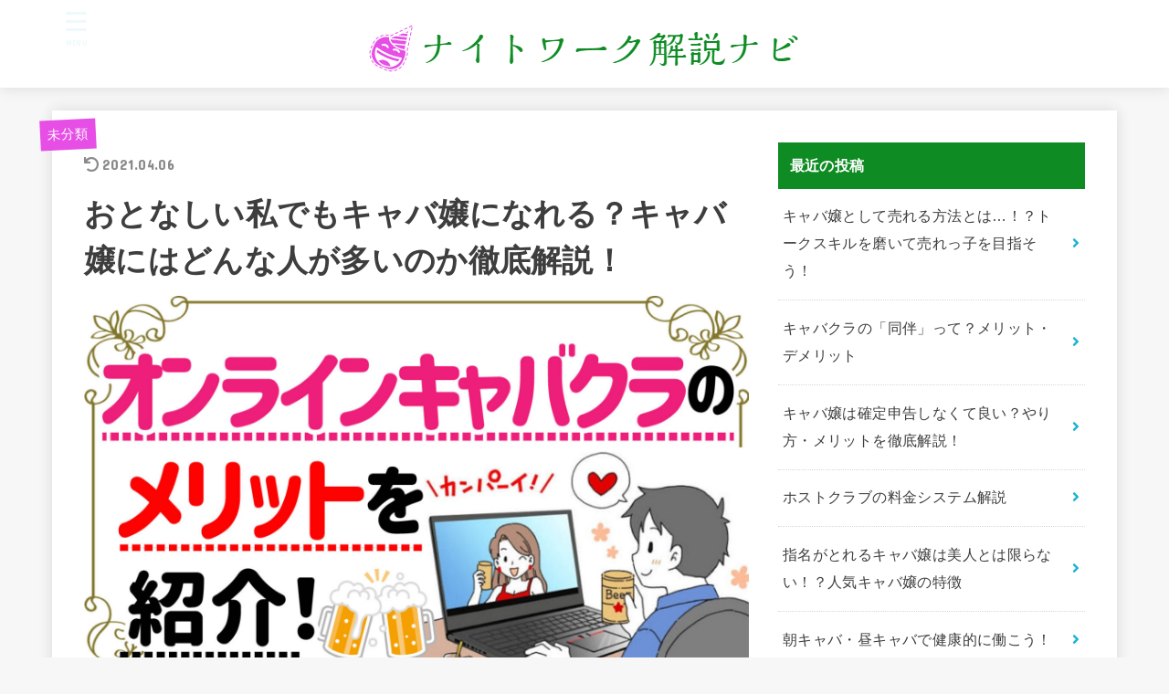

--- FILE ---
content_type: text/html; charset=UTF-8
request_url: https://nightwork-navi.net/kyabaniooitype
body_size: 22004
content:
<!doctype html>
<html dir="ltr" lang="ja" prefix="og: https://ogp.me/ns#">
<head>
	<meta name="google-site-verification" content="2Vh2RcnbdvxKNRjIdlLLB-S_sNocZEpkTWy1nkf_SiI" />
<meta charset="utf-8">
<meta http-equiv="X-UA-Compatible" content="IE=edge">
<meta name="HandheldFriendly" content="True">
<meta name="MobileOptimized" content="320">
<meta name="viewport" content="width=device-width, initial-scale=1"/>
<link rel="pingback" href="https://nightwork-navi.net/xmlrpc.php">
<title>おとなしい私でもキャバ嬢になれる？キャバ嬢にはどんな人が多いのか徹底解説！ - ナイトワーク解説ナビ</title>

		<!-- All in One SEO 4.5.9.2 - aioseo.com -->
		<meta name="description" content="みなさんこんにちは！ 今この記事を読んでいる人の中には、これからキャバクラで働こうとしている人、キャバ嬢という" />
		<meta name="robots" content="max-image-preview:large" />
		<link rel="canonical" href="https://nightwork-navi.net/kyabaniooitype" />
		<meta name="generator" content="All in One SEO (AIOSEO) 4.5.9.2" />
		<meta property="og:locale" content="ja_JP" />
		<meta property="og:site_name" content="ナイトワーク解説ナビ -" />
		<meta property="og:type" content="article" />
		<meta property="og:title" content="おとなしい私でもキャバ嬢になれる？キャバ嬢にはどんな人が多いのか徹底解説！ - ナイトワーク解説ナビ" />
		<meta property="og:description" content="みなさんこんにちは！ 今この記事を読んでいる人の中には、これからキャバクラで働こうとしている人、キャバ嬢という" />
		<meta property="og:url" content="https://nightwork-navi.net/kyabaniooitype" />
		<meta property="og:image" content="https://nightwork-navi.net/wp-content/uploads/2021/01/cropped-透明　大きい.png" />
		<meta property="og:image:secure_url" content="https://nightwork-navi.net/wp-content/uploads/2021/01/cropped-透明　大きい.png" />
		<meta property="article:published_time" content="2021-02-18T12:08:56+00:00" />
		<meta property="article:modified_time" content="2021-04-06T07:25:40+00:00" />
		<meta name="twitter:card" content="summary_large_image" />
		<meta name="twitter:title" content="おとなしい私でもキャバ嬢になれる？キャバ嬢にはどんな人が多いのか徹底解説！ - ナイトワーク解説ナビ" />
		<meta name="twitter:description" content="みなさんこんにちは！ 今この記事を読んでいる人の中には、これからキャバクラで働こうとしている人、キャバ嬢という" />
		<meta name="twitter:image" content="https://nightwork-navi.net/wp-content/uploads/2021/01/cropped-透明　大きい.png" />
		<script type="application/ld+json" class="aioseo-schema">
			{"@context":"https:\/\/schema.org","@graph":[{"@type":"BlogPosting","@id":"https:\/\/nightwork-navi.net\/kyabaniooitype#blogposting","name":"\u304a\u3068\u306a\u3057\u3044\u79c1\u3067\u3082\u30ad\u30e3\u30d0\u5b22\u306b\u306a\u308c\u308b\uff1f\u30ad\u30e3\u30d0\u5b22\u306b\u306f\u3069\u3093\u306a\u4eba\u304c\u591a\u3044\u306e\u304b\u5fb9\u5e95\u89e3\u8aac\uff01 - \u30ca\u30a4\u30c8\u30ef\u30fc\u30af\u89e3\u8aac\u30ca\u30d3","headline":"\u304a\u3068\u306a\u3057\u3044\u79c1\u3067\u3082\u30ad\u30e3\u30d0\u5b22\u306b\u306a\u308c\u308b\uff1f\u30ad\u30e3\u30d0\u5b22\u306b\u306f\u3069\u3093\u306a\u4eba\u304c\u591a\u3044\u306e\u304b\u5fb9\u5e95\u89e3\u8aac\uff01","author":{"@id":"https:\/\/nightwork-navi.net\/author\/night-navi#author"},"publisher":{"@id":"https:\/\/nightwork-navi.net\/#organization"},"image":{"@type":"ImageObject","url":"https:\/\/nightwork-navi.net\/wp-content\/uploads\/2021\/02\/90.\u8a71\u984c\u306e\u300e\u30aa\u30f3\u30e9\u30a4\u30f3\u30ad\u30e3\u30d0\u30af\u30e9\u300f\u306e\u30e1\u30ea\u30c3\u30c8\u3068\u306f\uff1f\u30ad\u30e3\u30d0\u5b22\u3068\u3057\u3066\u7a3c\u3052\u308b\u306e\uff1f2.jpg","width":1630,"height":1000},"datePublished":"2021-02-18T21:08:56+09:00","dateModified":"2021-04-06T16:25:40+09:00","inLanguage":"ja","mainEntityOfPage":{"@id":"https:\/\/nightwork-navi.net\/kyabaniooitype#webpage"},"isPartOf":{"@id":"https:\/\/nightwork-navi.net\/kyabaniooitype#webpage"},"articleSection":"\u672a\u5206\u985e"},{"@type":"BreadcrumbList","@id":"https:\/\/nightwork-navi.net\/kyabaniooitype#breadcrumblist","itemListElement":[{"@type":"ListItem","@id":"https:\/\/nightwork-navi.net\/#listItem","position":1,"name":"\u5bb6"}]},{"@type":"Organization","@id":"https:\/\/nightwork-navi.net\/#organization","name":"\u30ca\u30a4\u30c8\u30ef\u30fc\u30af\u89e3\u8aac\u30ca\u30d3","url":"https:\/\/nightwork-navi.net\/","logo":{"@type":"ImageObject","url":"https:\/\/nightwork-navi.net\/wp-content\/uploads\/2021\/01\/cropped-\u900f\u660e\u3000\u5927\u304d\u3044.png","@id":"https:\/\/nightwork-navi.net\/kyabaniooitype\/#organizationLogo","width":480,"height":56},"image":{"@id":"https:\/\/nightwork-navi.net\/kyabaniooitype\/#organizationLogo"}},{"@type":"Person","@id":"https:\/\/nightwork-navi.net\/author\/night-navi#author","url":"https:\/\/nightwork-navi.net\/author\/night-navi","name":"night-navi","image":{"@type":"ImageObject","@id":"https:\/\/nightwork-navi.net\/kyabaniooitype#authorImage","url":"https:\/\/secure.gravatar.com\/avatar\/4bff321f519aa08716f0bc8e179530ad0b9988351bbc8cfa542d4fa776445f31?s=96&d=mm&r=g","width":96,"height":96,"caption":"night-navi"}},{"@type":"WebPage","@id":"https:\/\/nightwork-navi.net\/kyabaniooitype#webpage","url":"https:\/\/nightwork-navi.net\/kyabaniooitype","name":"\u304a\u3068\u306a\u3057\u3044\u79c1\u3067\u3082\u30ad\u30e3\u30d0\u5b22\u306b\u306a\u308c\u308b\uff1f\u30ad\u30e3\u30d0\u5b22\u306b\u306f\u3069\u3093\u306a\u4eba\u304c\u591a\u3044\u306e\u304b\u5fb9\u5e95\u89e3\u8aac\uff01 - \u30ca\u30a4\u30c8\u30ef\u30fc\u30af\u89e3\u8aac\u30ca\u30d3","description":"\u307f\u306a\u3055\u3093\u3053\u3093\u306b\u3061\u306f\uff01 \u4eca\u3053\u306e\u8a18\u4e8b\u3092\u8aad\u3093\u3067\u3044\u308b\u4eba\u306e\u4e2d\u306b\u306f\u3001\u3053\u308c\u304b\u3089\u30ad\u30e3\u30d0\u30af\u30e9\u3067\u50cd\u3053\u3046\u3068\u3057\u3066\u3044\u308b\u4eba\u3001\u30ad\u30e3\u30d0\u5b22\u3068\u3044\u3046","inLanguage":"ja","isPartOf":{"@id":"https:\/\/nightwork-navi.net\/#website"},"breadcrumb":{"@id":"https:\/\/nightwork-navi.net\/kyabaniooitype#breadcrumblist"},"author":{"@id":"https:\/\/nightwork-navi.net\/author\/night-navi#author"},"creator":{"@id":"https:\/\/nightwork-navi.net\/author\/night-navi#author"},"image":{"@type":"ImageObject","url":"https:\/\/nightwork-navi.net\/wp-content\/uploads\/2021\/02\/90.\u8a71\u984c\u306e\u300e\u30aa\u30f3\u30e9\u30a4\u30f3\u30ad\u30e3\u30d0\u30af\u30e9\u300f\u306e\u30e1\u30ea\u30c3\u30c8\u3068\u306f\uff1f\u30ad\u30e3\u30d0\u5b22\u3068\u3057\u3066\u7a3c\u3052\u308b\u306e\uff1f2.jpg","@id":"https:\/\/nightwork-navi.net\/kyabaniooitype\/#mainImage","width":1630,"height":1000},"primaryImageOfPage":{"@id":"https:\/\/nightwork-navi.net\/kyabaniooitype#mainImage"},"datePublished":"2021-02-18T21:08:56+09:00","dateModified":"2021-04-06T16:25:40+09:00"},{"@type":"WebSite","@id":"https:\/\/nightwork-navi.net\/#website","url":"https:\/\/nightwork-navi.net\/","name":"\u30ca\u30a4\u30c8\u30ef\u30fc\u30af\u89e3\u8aac\u30ca\u30d3","inLanguage":"ja","publisher":{"@id":"https:\/\/nightwork-navi.net\/#organization"}}]}
		</script>
		<!-- All in One SEO -->

<link rel='dns-prefetch' href='//ajax.googleapis.com' />
<link rel='dns-prefetch' href='//fonts.googleapis.com' />
<link rel='dns-prefetch' href='//use.fontawesome.com' />
<link rel="alternate" type="application/rss+xml" title="ナイトワーク解説ナビ &raquo; フィード" href="https://nightwork-navi.net/feed" />
<link rel="alternate" type="application/rss+xml" title="ナイトワーク解説ナビ &raquo; コメントフィード" href="https://nightwork-navi.net/comments/feed" />
<link rel="alternate" type="application/rss+xml" title="ナイトワーク解説ナビ &raquo; おとなしい私でもキャバ嬢になれる？キャバ嬢にはどんな人が多いのか徹底解説！ のコメントのフィード" href="https://nightwork-navi.net/kyabaniooitype/feed" />
<link rel="alternate" title="oEmbed (JSON)" type="application/json+oembed" href="https://nightwork-navi.net/wp-json/oembed/1.0/embed?url=https%3A%2F%2Fnightwork-navi.net%2Fkyabaniooitype" />
<link rel="alternate" title="oEmbed (XML)" type="text/xml+oembed" href="https://nightwork-navi.net/wp-json/oembed/1.0/embed?url=https%3A%2F%2Fnightwork-navi.net%2Fkyabaniooitype&#038;format=xml" />
<style id='wp-img-auto-sizes-contain-inline-css' type='text/css'>
img:is([sizes=auto i],[sizes^="auto," i]){contain-intrinsic-size:3000px 1500px}
/*# sourceURL=wp-img-auto-sizes-contain-inline-css */
</style>
<link rel='stylesheet' id='tinyjpfont-default-font-css' href='https://nightwork-navi.net/wp-content/plugins/japanese-font-for-tinymce/default-font-css.php?fn=' type='text/css' media='all' />
<style id='wp-emoji-styles-inline-css' type='text/css'>

	img.wp-smiley, img.emoji {
		display: inline !important;
		border: none !important;
		box-shadow: none !important;
		height: 1em !important;
		width: 1em !important;
		margin: 0 0.07em !important;
		vertical-align: -0.1em !important;
		background: none !important;
		padding: 0 !important;
	}
/*# sourceURL=wp-emoji-styles-inline-css */
</style>
<style id='wp-block-library-inline-css' type='text/css'>
:root{--wp-block-synced-color:#7a00df;--wp-block-synced-color--rgb:122,0,223;--wp-bound-block-color:var(--wp-block-synced-color);--wp-editor-canvas-background:#ddd;--wp-admin-theme-color:#007cba;--wp-admin-theme-color--rgb:0,124,186;--wp-admin-theme-color-darker-10:#006ba1;--wp-admin-theme-color-darker-10--rgb:0,107,160.5;--wp-admin-theme-color-darker-20:#005a87;--wp-admin-theme-color-darker-20--rgb:0,90,135;--wp-admin-border-width-focus:2px}@media (min-resolution:192dpi){:root{--wp-admin-border-width-focus:1.5px}}.wp-element-button{cursor:pointer}:root .has-very-light-gray-background-color{background-color:#eee}:root .has-very-dark-gray-background-color{background-color:#313131}:root .has-very-light-gray-color{color:#eee}:root .has-very-dark-gray-color{color:#313131}:root .has-vivid-green-cyan-to-vivid-cyan-blue-gradient-background{background:linear-gradient(135deg,#00d084,#0693e3)}:root .has-purple-crush-gradient-background{background:linear-gradient(135deg,#34e2e4,#4721fb 50%,#ab1dfe)}:root .has-hazy-dawn-gradient-background{background:linear-gradient(135deg,#faaca8,#dad0ec)}:root .has-subdued-olive-gradient-background{background:linear-gradient(135deg,#fafae1,#67a671)}:root .has-atomic-cream-gradient-background{background:linear-gradient(135deg,#fdd79a,#004a59)}:root .has-nightshade-gradient-background{background:linear-gradient(135deg,#330968,#31cdcf)}:root .has-midnight-gradient-background{background:linear-gradient(135deg,#020381,#2874fc)}:root{--wp--preset--font-size--normal:16px;--wp--preset--font-size--huge:42px}.has-regular-font-size{font-size:1em}.has-larger-font-size{font-size:2.625em}.has-normal-font-size{font-size:var(--wp--preset--font-size--normal)}.has-huge-font-size{font-size:var(--wp--preset--font-size--huge)}.has-text-align-center{text-align:center}.has-text-align-left{text-align:left}.has-text-align-right{text-align:right}.has-fit-text{white-space:nowrap!important}#end-resizable-editor-section{display:none}.aligncenter{clear:both}.items-justified-left{justify-content:flex-start}.items-justified-center{justify-content:center}.items-justified-right{justify-content:flex-end}.items-justified-space-between{justify-content:space-between}.screen-reader-text{border:0;clip-path:inset(50%);height:1px;margin:-1px;overflow:hidden;padding:0;position:absolute;width:1px;word-wrap:normal!important}.screen-reader-text:focus{background-color:#ddd;clip-path:none;color:#444;display:block;font-size:1em;height:auto;left:5px;line-height:normal;padding:15px 23px 14px;text-decoration:none;top:5px;width:auto;z-index:100000}html :where(.has-border-color){border-style:solid}html :where([style*=border-top-color]){border-top-style:solid}html :where([style*=border-right-color]){border-right-style:solid}html :where([style*=border-bottom-color]){border-bottom-style:solid}html :where([style*=border-left-color]){border-left-style:solid}html :where([style*=border-width]){border-style:solid}html :where([style*=border-top-width]){border-top-style:solid}html :where([style*=border-right-width]){border-right-style:solid}html :where([style*=border-bottom-width]){border-bottom-style:solid}html :where([style*=border-left-width]){border-left-style:solid}html :where(img[class*=wp-image-]){height:auto;max-width:100%}:where(figure){margin:0 0 1em}html :where(.is-position-sticky){--wp-admin--admin-bar--position-offset:var(--wp-admin--admin-bar--height,0px)}@media screen and (max-width:600px){html :where(.is-position-sticky){--wp-admin--admin-bar--position-offset:0px}}

/*# sourceURL=wp-block-library-inline-css */
</style><style id='global-styles-inline-css' type='text/css'>
:root{--wp--preset--aspect-ratio--square: 1;--wp--preset--aspect-ratio--4-3: 4/3;--wp--preset--aspect-ratio--3-4: 3/4;--wp--preset--aspect-ratio--3-2: 3/2;--wp--preset--aspect-ratio--2-3: 2/3;--wp--preset--aspect-ratio--16-9: 16/9;--wp--preset--aspect-ratio--9-16: 9/16;--wp--preset--color--black: #000;--wp--preset--color--cyan-bluish-gray: #abb8c3;--wp--preset--color--white: #fff;--wp--preset--color--pale-pink: #f78da7;--wp--preset--color--vivid-red: #cf2e2e;--wp--preset--color--luminous-vivid-orange: #ff6900;--wp--preset--color--luminous-vivid-amber: #fcb900;--wp--preset--color--light-green-cyan: #7bdcb5;--wp--preset--color--vivid-green-cyan: #00d084;--wp--preset--color--pale-cyan-blue: #8ed1fc;--wp--preset--color--vivid-cyan-blue: #0693e3;--wp--preset--color--vivid-purple: #9b51e0;--wp--preset--color--mainttlbg: #0e8c23;--wp--preset--color--mainttltext: #ffffff;--wp--preset--gradient--vivid-cyan-blue-to-vivid-purple: linear-gradient(135deg,rgb(6,147,227) 0%,rgb(155,81,224) 100%);--wp--preset--gradient--light-green-cyan-to-vivid-green-cyan: linear-gradient(135deg,rgb(122,220,180) 0%,rgb(0,208,130) 100%);--wp--preset--gradient--luminous-vivid-amber-to-luminous-vivid-orange: linear-gradient(135deg,rgb(252,185,0) 0%,rgb(255,105,0) 100%);--wp--preset--gradient--luminous-vivid-orange-to-vivid-red: linear-gradient(135deg,rgb(255,105,0) 0%,rgb(207,46,46) 100%);--wp--preset--gradient--very-light-gray-to-cyan-bluish-gray: linear-gradient(135deg,rgb(238,238,238) 0%,rgb(169,184,195) 100%);--wp--preset--gradient--cool-to-warm-spectrum: linear-gradient(135deg,rgb(74,234,220) 0%,rgb(151,120,209) 20%,rgb(207,42,186) 40%,rgb(238,44,130) 60%,rgb(251,105,98) 80%,rgb(254,248,76) 100%);--wp--preset--gradient--blush-light-purple: linear-gradient(135deg,rgb(255,206,236) 0%,rgb(152,150,240) 100%);--wp--preset--gradient--blush-bordeaux: linear-gradient(135deg,rgb(254,205,165) 0%,rgb(254,45,45) 50%,rgb(107,0,62) 100%);--wp--preset--gradient--luminous-dusk: linear-gradient(135deg,rgb(255,203,112) 0%,rgb(199,81,192) 50%,rgb(65,88,208) 100%);--wp--preset--gradient--pale-ocean: linear-gradient(135deg,rgb(255,245,203) 0%,rgb(182,227,212) 50%,rgb(51,167,181) 100%);--wp--preset--gradient--electric-grass: linear-gradient(135deg,rgb(202,248,128) 0%,rgb(113,206,126) 100%);--wp--preset--gradient--midnight: linear-gradient(135deg,rgb(2,3,129) 0%,rgb(40,116,252) 100%);--wp--preset--font-size--small: 13px;--wp--preset--font-size--medium: 20px;--wp--preset--font-size--large: 36px;--wp--preset--font-size--x-large: 42px;--wp--preset--spacing--20: 0.44rem;--wp--preset--spacing--30: 0.67rem;--wp--preset--spacing--40: 1rem;--wp--preset--spacing--50: 1.5rem;--wp--preset--spacing--60: 2.25rem;--wp--preset--spacing--70: 3.38rem;--wp--preset--spacing--80: 5.06rem;--wp--preset--shadow--natural: 6px 6px 9px rgba(0, 0, 0, 0.2);--wp--preset--shadow--deep: 12px 12px 50px rgba(0, 0, 0, 0.4);--wp--preset--shadow--sharp: 6px 6px 0px rgba(0, 0, 0, 0.2);--wp--preset--shadow--outlined: 6px 6px 0px -3px rgb(255, 255, 255), 6px 6px rgb(0, 0, 0);--wp--preset--shadow--crisp: 6px 6px 0px rgb(0, 0, 0);}:where(.is-layout-flex){gap: 0.5em;}:where(.is-layout-grid){gap: 0.5em;}body .is-layout-flex{display: flex;}.is-layout-flex{flex-wrap: wrap;align-items: center;}.is-layout-flex > :is(*, div){margin: 0;}body .is-layout-grid{display: grid;}.is-layout-grid > :is(*, div){margin: 0;}:where(.wp-block-columns.is-layout-flex){gap: 2em;}:where(.wp-block-columns.is-layout-grid){gap: 2em;}:where(.wp-block-post-template.is-layout-flex){gap: 1.25em;}:where(.wp-block-post-template.is-layout-grid){gap: 1.25em;}.has-black-color{color: var(--wp--preset--color--black) !important;}.has-cyan-bluish-gray-color{color: var(--wp--preset--color--cyan-bluish-gray) !important;}.has-white-color{color: var(--wp--preset--color--white) !important;}.has-pale-pink-color{color: var(--wp--preset--color--pale-pink) !important;}.has-vivid-red-color{color: var(--wp--preset--color--vivid-red) !important;}.has-luminous-vivid-orange-color{color: var(--wp--preset--color--luminous-vivid-orange) !important;}.has-luminous-vivid-amber-color{color: var(--wp--preset--color--luminous-vivid-amber) !important;}.has-light-green-cyan-color{color: var(--wp--preset--color--light-green-cyan) !important;}.has-vivid-green-cyan-color{color: var(--wp--preset--color--vivid-green-cyan) !important;}.has-pale-cyan-blue-color{color: var(--wp--preset--color--pale-cyan-blue) !important;}.has-vivid-cyan-blue-color{color: var(--wp--preset--color--vivid-cyan-blue) !important;}.has-vivid-purple-color{color: var(--wp--preset--color--vivid-purple) !important;}.has-black-background-color{background-color: var(--wp--preset--color--black) !important;}.has-cyan-bluish-gray-background-color{background-color: var(--wp--preset--color--cyan-bluish-gray) !important;}.has-white-background-color{background-color: var(--wp--preset--color--white) !important;}.has-pale-pink-background-color{background-color: var(--wp--preset--color--pale-pink) !important;}.has-vivid-red-background-color{background-color: var(--wp--preset--color--vivid-red) !important;}.has-luminous-vivid-orange-background-color{background-color: var(--wp--preset--color--luminous-vivid-orange) !important;}.has-luminous-vivid-amber-background-color{background-color: var(--wp--preset--color--luminous-vivid-amber) !important;}.has-light-green-cyan-background-color{background-color: var(--wp--preset--color--light-green-cyan) !important;}.has-vivid-green-cyan-background-color{background-color: var(--wp--preset--color--vivid-green-cyan) !important;}.has-pale-cyan-blue-background-color{background-color: var(--wp--preset--color--pale-cyan-blue) !important;}.has-vivid-cyan-blue-background-color{background-color: var(--wp--preset--color--vivid-cyan-blue) !important;}.has-vivid-purple-background-color{background-color: var(--wp--preset--color--vivid-purple) !important;}.has-black-border-color{border-color: var(--wp--preset--color--black) !important;}.has-cyan-bluish-gray-border-color{border-color: var(--wp--preset--color--cyan-bluish-gray) !important;}.has-white-border-color{border-color: var(--wp--preset--color--white) !important;}.has-pale-pink-border-color{border-color: var(--wp--preset--color--pale-pink) !important;}.has-vivid-red-border-color{border-color: var(--wp--preset--color--vivid-red) !important;}.has-luminous-vivid-orange-border-color{border-color: var(--wp--preset--color--luminous-vivid-orange) !important;}.has-luminous-vivid-amber-border-color{border-color: var(--wp--preset--color--luminous-vivid-amber) !important;}.has-light-green-cyan-border-color{border-color: var(--wp--preset--color--light-green-cyan) !important;}.has-vivid-green-cyan-border-color{border-color: var(--wp--preset--color--vivid-green-cyan) !important;}.has-pale-cyan-blue-border-color{border-color: var(--wp--preset--color--pale-cyan-blue) !important;}.has-vivid-cyan-blue-border-color{border-color: var(--wp--preset--color--vivid-cyan-blue) !important;}.has-vivid-purple-border-color{border-color: var(--wp--preset--color--vivid-purple) !important;}.has-vivid-cyan-blue-to-vivid-purple-gradient-background{background: var(--wp--preset--gradient--vivid-cyan-blue-to-vivid-purple) !important;}.has-light-green-cyan-to-vivid-green-cyan-gradient-background{background: var(--wp--preset--gradient--light-green-cyan-to-vivid-green-cyan) !important;}.has-luminous-vivid-amber-to-luminous-vivid-orange-gradient-background{background: var(--wp--preset--gradient--luminous-vivid-amber-to-luminous-vivid-orange) !important;}.has-luminous-vivid-orange-to-vivid-red-gradient-background{background: var(--wp--preset--gradient--luminous-vivid-orange-to-vivid-red) !important;}.has-very-light-gray-to-cyan-bluish-gray-gradient-background{background: var(--wp--preset--gradient--very-light-gray-to-cyan-bluish-gray) !important;}.has-cool-to-warm-spectrum-gradient-background{background: var(--wp--preset--gradient--cool-to-warm-spectrum) !important;}.has-blush-light-purple-gradient-background{background: var(--wp--preset--gradient--blush-light-purple) !important;}.has-blush-bordeaux-gradient-background{background: var(--wp--preset--gradient--blush-bordeaux) !important;}.has-luminous-dusk-gradient-background{background: var(--wp--preset--gradient--luminous-dusk) !important;}.has-pale-ocean-gradient-background{background: var(--wp--preset--gradient--pale-ocean) !important;}.has-electric-grass-gradient-background{background: var(--wp--preset--gradient--electric-grass) !important;}.has-midnight-gradient-background{background: var(--wp--preset--gradient--midnight) !important;}.has-small-font-size{font-size: var(--wp--preset--font-size--small) !important;}.has-medium-font-size{font-size: var(--wp--preset--font-size--medium) !important;}.has-large-font-size{font-size: var(--wp--preset--font-size--large) !important;}.has-x-large-font-size{font-size: var(--wp--preset--font-size--x-large) !important;}
/*# sourceURL=global-styles-inline-css */
</style>

<style id='classic-theme-styles-inline-css' type='text/css'>
/*! This file is auto-generated */
.wp-block-button__link{color:#fff;background-color:#32373c;border-radius:9999px;box-shadow:none;text-decoration:none;padding:calc(.667em + 2px) calc(1.333em + 2px);font-size:1.125em}.wp-block-file__button{background:#32373c;color:#fff;text-decoration:none}
/*# sourceURL=/wp-includes/css/classic-themes.min.css */
</style>
<link rel='stylesheet' id='tinyjpfont-styles-css' href='https://nightwork-navi.net/wp-content/plugins/japanese-font-for-tinymce/addfont.css' type='text/css' media='all' />
<link rel='stylesheet' id='wordpress-popular-posts-css-css' href='https://nightwork-navi.net/wp-content/plugins/wordpress-popular-posts/assets/css/wpp.css?ver=5.2.4' type='text/css' media='all' />
<link rel='stylesheet' id='stk_style-css' href='https://nightwork-navi.net/wp-content/themes/jstork19/style.css?ver=1.9.3' type='text/css' media='all' />
<style id='stk_style-inline-css' type='text/css'>
ul.wpp-list{counter-reset:number}ul.wpp-list li{list-style:none;position:relative;border-bottom:1px solid #ddd;margin:0;padding-bottom:.75em}ul.wpp-list li a::before{counter-increment:number;content:counter(number);background:#3e3e3e;margin-right:3px;color:#fff;width:1.5em;height:1.5em;line-height:1.5em;font-size:75%;border-radius:3px;font-weight:bold;display:block;text-align:center;position:absolute;left:2px;top:2px;z-index:1}ul.wpp-list img{margin-bottom:0;margin-right:5px}ul.wpp-list li a.wpp-post-title{display:block}ul.wpp-list li a.wpp-post-title::before,ul.wpp-list li .wpp-author a::before,ul.wpp-list li .wpp-category a::before{content:none}ul.wpp-list .wpp-excerpt{font-size:80%}
body,.breadcrumb__link::after{color:#3E3E3E}a,.breadcrumb__li.bc_homelink a::before,.widget li a:after,.np-post-list.prev a::before,.np-post-list.next a::after,.footer-links li a:before{color:#1bb4d3}a:hover{color:#E69B9B}.article-footer .post-categories li a{background-color:#1bb4d3;border-color:#1bb4d3}.article-footer .post-categories li a:hover{background-color:#E69B9B;border-color:#E69B9B}.article-footer .post-categories.tags a{color:#1bb4d3}.article-footer .post-categories.tags a:hover{color:#E69B9B}#header,.bgnormal #inner-header{background:#fff}#site__logo a{color:#ee2}#header,#ul__g_nav a,.nav_btn{color:#edf9fc}@media only screen and (min-width:768px){#ul__g_nav .sub-menu{background:#666}#ul__g_nav .sub-menu a{color:#f7f7f7}}body.page-template-page-wide #container,#inner-content,#breadcrumb,.entry-content blockquote:before,.entry-content blockquote:after,.archives-list.simple-list .post-list a,.cbox.type_simple,.cbox.type_simple .span__box_title,.accordion_content{background-color:#fff}.entry-content h2:not(.is-style-stylenone),.widgettitle,.homeadd_wrap h2,.accordion:not(.is-style-accordion_type_simple)::before,.is-style-faq_type_bg1::before,ul.wpp-list li a:before,#toc_container .toc_number,.faq-icon--bg_themecolor .oc-faq__title::before,.faq-icon--bg_themecolor .oc-faq__comment::before,.cbox:not(.type_simple).is-style-site_color .span__box_title{background-color:#0e8c23;color:#fff}.entry-content h3:not(.is-style-stylenone),.entry-content h4:not(.is-style-stylenone),.cat_postlist .catttl,.archive-title,.h_boader .entry-content h2:not(.is-style-stylenone),.h_boader .homeadd_wrap h2,.cbox.is-style-site_color{border-color:#0e8c23}.cbox:not(.type_simple):not(.type_ttl).is-style-site_color,.author_meta.singlefoot_other:not(.bgnone){background-color:rgb(14,140,35,.1)}.h_balloon .entry-content h2:not(.is-style-stylenone):after,.h_balloon .homeadd_wrap h2:not(.is-style-stylenone):after{border-top-color:#0e8c23}.entry-content ul li:before,#toc_container .toc_title::before,.cbox.type_simple.is-style-site_color .span__box_title,.stk_timeline__child::before{color:#0e8c23}.entry-content ol>li:before{background-color:#0e8c23;border-color:#0e8c23;color:#fff}.has-mainttlbg-color{color:#0e8c23}.has-mainttlbg-background-color{background-color:#0e8c23}.has-mainttltext-color{color:#fff}.has-mainttltext-background-color{background-color:#fff}#container .cat-name,.related_article .ttl:before{background-color:#e64ee6;color:#fff}.btn-wrap a,.wp-block-button.is-style-normal a,.wp-block-button.is-style-fill .wp-block-button__link:not(.has-background):not(.has-text-color){background-color:#1bb4d3;border-color:#1bb4d3}.btn-wrap a:hover,.wp-block-button.is-style-normal a:hover,.widget .btn-wrap:not(.simple) a:hover{color:#1bb4d3;border-color:#1bb4d3}.btn-wrap.simple a,.wp-block-button.is-style-simple a,.wp-block-button.is-style-outline .wp-block-button__link:not(.has-background):not(.has-text-color),.pagination .page-numbers,.page-links .post-page-numbers{border-color:#1bb4d3;color:#1bb4d3}.btn-wrap.simple a:hover,.wp-block-button.is-style-simple a:hover,.pagination .page-numbers.current,.pagination .page-numbers.current:hover,.pagination .page-numbers:hover,.pagination .page-numbers:focus,.page-links .post-page-numbers.current,.page-links .post-page-numbers:hover,.page-links .post-page-numbers:focus,.accordionBtn{background-color:#1bb4d3}.accordionBtn.active{background-color:#E69B9B}#top_carousel a,.slick-prev:before,.slick-next:before,.slick-dots li button:before{color:#444}#sidebar1,.widget:not(.widget_text) a{color:#3e3e3e}.footer a,#inner-footer a{color:#f7f7f7}.footer .widgettitle{color:#CACACA}.bgfull #footer,.bgnormal #inner-footer,.cta-inner{background-color:#666;color:#CACACA}.wp-block-stk-plugin-faq .faq_title::before{background-color:#3E3E3E}.newmark::before{background-color:#ff6347}
/*# sourceURL=stk_style-inline-css */
</style>
<link rel='stylesheet' id='stk_child-style-css' href='https://nightwork-navi.net/wp-content/themes/jstork19_custom/style.css' type='text/css' media='all' />
<link rel='stylesheet' id='stk_iconfont_style-css' href='https://nightwork-navi.net/wp-content/themes/jstork19/webfonts/skticon/style.css' type='text/css' media='all' />
<link rel='stylesheet' id='gf_font-css' href='https://fonts.googleapis.com/css?family=Concert+One&#038;display=swap' type='text/css' media='all' />
<style id='gf_font-inline-css' type='text/css'>
.gf {font-family: "Concert One", "游ゴシック", "Yu Gothic", "游ゴシック体", "YuGothic", "Hiragino Kaku Gothic ProN", Meiryo, sans-serif;}
/*# sourceURL=gf_font-inline-css */
</style>
<link rel='stylesheet' id='fontawesome-css' href='https://use.fontawesome.com/releases/v5.13.0/css/all.css' type='text/css' media='all' />
<script type="application/json" id="wpp-json">
/* <![CDATA[ */
{"sampling_active":0,"sampling_rate":100,"ajax_url":"https:\/\/nightwork-navi.net\/wp-json\/wordpress-popular-posts\/v1\/popular-posts","ID":323,"token":"3917a70eb4","lang":0,"debug":0}
//# sourceURL=wpp-json
/* ]]> */
</script>
<script type="text/javascript" src="https://nightwork-navi.net/wp-content/plugins/wordpress-popular-posts/assets/js/wpp.min.js?ver=5.2.4" id="wpp-js-js"></script>
<script type="text/javascript" src="https://ajax.googleapis.com/ajax/libs/jquery/1.12.4/jquery.min.js?ver=1.12.4" id="jquery-js"></script>
<link rel="https://api.w.org/" href="https://nightwork-navi.net/wp-json/" /><link rel="alternate" title="JSON" type="application/json" href="https://nightwork-navi.net/wp-json/wp/v2/posts/323" /><link rel="EditURI" type="application/rsd+xml" title="RSD" href="https://nightwork-navi.net/xmlrpc.php?rsd" />

<link rel='shortlink' href='https://nightwork-navi.net/?p=323' />
<meta name="redi-version" content="1.2.2" /><link rel="icon" href="https://nightwork-navi.net/wp-content/uploads/2021/01/cropped-ロゴ-32x32.png" sizes="32x32" />
<link rel="icon" href="https://nightwork-navi.net/wp-content/uploads/2021/01/cropped-ロゴ-192x192.png" sizes="192x192" />
<link rel="apple-touch-icon" href="https://nightwork-navi.net/wp-content/uploads/2021/01/cropped-ロゴ-180x180.png" />
<meta name="msapplication-TileImage" content="https://nightwork-navi.net/wp-content/uploads/2021/01/cropped-ロゴ-270x270.png" />
		<style type="text/css" id="wp-custom-css">
			/* Nakata追加ここから */
/* 本文段落デフォルトフォントサイズを18pxに */
body {
	font-size: 18px;
}

/* コピペ防止 */
.entry-content {
user-select:none;
-moz-user-select:none;
-webkit-user-select:none;
-khtml-user-select:none;
}		</style>
		</head>
	<!-- Global site tag (gtag.js) - Google Analytics -->
<script async src="https://www.googletagmanager.com/gtag/js?id=G-RD8QGMG9JV"></script>
<script>
  window.dataLayer = window.dataLayer || [];
  function gtag(){dataLayer.push(arguments);}
  gtag('js', new Date());

  gtag('config', 'G-RD8QGMG9JV');
</script>
<body class="wp-singular post-template-default single single-post postid-323 single-format-standard wp-custom-logo wp-embed-responsive wp-theme-jstork19 wp-child-theme-jstork19_custom headercenter bgfull">

<div id="container">


<header id="header" class="header">
<div id="inner-header" class="wrap">
<div id="site__logo" class="fs_l"><p class="h1 img"><a href="https://nightwork-navi.net/" class="custom-logo-link" rel="home"><img width="480" height="56" src="https://nightwork-navi.net/wp-content/uploads/2021/01/cropped-透明　大きい.png" class="custom-logo" alt="ナイトワーク解説ナビ" decoding="async" srcset="https://nightwork-navi.net/wp-content/uploads/2021/01/cropped-透明　大きい.png 480w, https://nightwork-navi.net/wp-content/uploads/2021/01/cropped-透明　大きい-300x35.png 300w" sizes="(max-width: 480px) 100vw, 480px" /></a></p></div><a href="#spnavi" data-remodal-target="spnavi" class="nav_btn menu_btn"><span class="text gf">menu</span></a></div>
</header>


<div id="content">
<div id="inner-content" class="fadeIn wrap">

<main id="main">
<article id="post-323" class="post-323 post type-post status-publish format-standard has-post-thumbnail hentry category-uncategorized article">
<header class="article-header entry-header">
<p class="byline entry-meta vcard cf">

<span class="cat-name cat-id-1"><a href="https://nightwork-navi.net/category/uncategorized">未分類</a></span><time class="time__date gf entry-date undo updated" datetime="2021-04-06">2021.04.06</time>
</p>

<h1 class="entry-title single-title" itemprop="headline" rel="bookmark">おとなしい私でもキャバ嬢になれる？キャバ嬢にはどんな人が多いのか徹底解説！</h1>

<figure class="eyecatch">
<img width="1630" height="1000" src="https://nightwork-navi.net/wp-content/uploads/2021/02/90.話題の『オンラインキャバクラ』のメリットとは？キャバ嬢として稼げるの？2.jpg" class="attachment-post-thumbnail size-post-thumbnail wp-post-image" alt="" decoding="async" fetchpriority="high" srcset="https://nightwork-navi.net/wp-content/uploads/2021/02/90.話題の『オンラインキャバクラ』のメリットとは？キャバ嬢として稼げるの？2.jpg 1630w, https://nightwork-navi.net/wp-content/uploads/2021/02/90.話題の『オンラインキャバクラ』のメリットとは？キャバ嬢として稼げるの？2-300x184.jpg 300w, https://nightwork-navi.net/wp-content/uploads/2021/02/90.話題の『オンラインキャバクラ』のメリットとは？キャバ嬢として稼げるの？2-1024x628.jpg 1024w, https://nightwork-navi.net/wp-content/uploads/2021/02/90.話題の『オンラインキャバクラ』のメリットとは？キャバ嬢として稼げるの？2-768x471.jpg 768w, https://nightwork-navi.net/wp-content/uploads/2021/02/90.話題の『オンラインキャバクラ』のメリットとは？キャバ嬢として稼げるの？2-1536x942.jpg 1536w" sizes="(max-width: 1630px) 100vw, 1630px" /></figure>
<div class="sns_btn">

<ul class="sns_btn__ul">

<li class="sns_btn__li twitter">
<a class="sns_btn__link" target="blank" href="//twitter.com/intent/tweet?url=https%3A%2F%2Fnightwork-navi.net%2Fkyabaniooitype&text=%E3%81%8A%E3%81%A8%E3%81%AA%E3%81%97%E3%81%84%E7%A7%81%E3%81%A7%E3%82%82%E3%82%AD%E3%83%A3%E3%83%90%E5%AC%A2%E3%81%AB%E3%81%AA%E3%82%8C%E3%82%8B%EF%BC%9F%E3%82%AD%E3%83%A3%E3%83%90%E5%AC%A2%E3%81%AB%E3%81%AF%E3%81%A9%E3%82%93%E3%81%AA%E4%BA%BA%E3%81%8C%E5%A4%9A%E3%81%84%E3%81%AE%E3%81%8B%E5%BE%B9%E5%BA%95%E8%A7%A3%E8%AA%AC%EF%BC%81&tw_p=tweetbutton" onclick="window.open(this.href, 'tweetwindow', 'width=550, height=450,personalbar=0,toolbar=0,scrollbars=1,resizable=1'); return false;"><span class="text">ツイート</span></a>
</li>

<li class="sns_btn__li facebook">
<a class="sns_btn__link" href="//www.facebook.com/sharer.php?src=bm&u=https%3A%2F%2Fnightwork-navi.net%2Fkyabaniooitype&t=%E3%81%8A%E3%81%A8%E3%81%AA%E3%81%97%E3%81%84%E7%A7%81%E3%81%A7%E3%82%82%E3%82%AD%E3%83%A3%E3%83%90%E5%AC%A2%E3%81%AB%E3%81%AA%E3%82%8C%E3%82%8B%EF%BC%9F%E3%82%AD%E3%83%A3%E3%83%90%E5%AC%A2%E3%81%AB%E3%81%AF%E3%81%A9%E3%82%93%E3%81%AA%E4%BA%BA%E3%81%8C%E5%A4%9A%E3%81%84%E3%81%AE%E3%81%8B%E5%BE%B9%E5%BA%95%E8%A7%A3%E8%AA%AC%EF%BC%81" onclick="javascript:window.open(this.href, '', 'menubar=no,toolbar=no,resizable=yes,scrollbars=yes,height=300,width=600');return false;"><span class="text">シェア</span></a>
</li>

<li class="sns_btn__li hatebu">
<a class="sns_btn__link" href="//b.hatena.ne.jp/add?mode=confirm&url=https://nightwork-navi.net/kyabaniooitype&title=%E3%81%8A%E3%81%A8%E3%81%AA%E3%81%97%E3%81%84%E7%A7%81%E3%81%A7%E3%82%82%E3%82%AD%E3%83%A3%E3%83%90%E5%AC%A2%E3%81%AB%E3%81%AA%E3%82%8C%E3%82%8B%EF%BC%9F%E3%82%AD%E3%83%A3%E3%83%90%E5%AC%A2%E3%81%AB%E3%81%AF%E3%81%A9%E3%82%93%E3%81%AA%E4%BA%BA%E3%81%8C%E5%A4%9A%E3%81%84%E3%81%AE%E3%81%8B%E5%BE%B9%E5%BA%95%E8%A7%A3%E8%AA%AC%EF%BC%81" onclick="window.open(this.href, 'HBwindow', 'width=600, height=400, menubar=no, toolbar=no, scrollbars=yes'); return false;" target="_blank"><span class="text">はてブ</span></a>
</li>

<li class="sns_btn__li line">
<a class="sns_btn__link" href="//line.me/R/msg/text/?%E3%81%8A%E3%81%A8%E3%81%AA%E3%81%97%E3%81%84%E7%A7%81%E3%81%A7%E3%82%82%E3%82%AD%E3%83%A3%E3%83%90%E5%AC%A2%E3%81%AB%E3%81%AA%E3%82%8C%E3%82%8B%EF%BC%9F%E3%82%AD%E3%83%A3%E3%83%90%E5%AC%A2%E3%81%AB%E3%81%AF%E3%81%A9%E3%82%93%E3%81%AA%E4%BA%BA%E3%81%8C%E5%A4%9A%E3%81%84%E3%81%AE%E3%81%8B%E5%BE%B9%E5%BA%95%E8%A7%A3%E8%AA%AC%EF%BC%81%0Ahttps%3A%2F%2Fnightwork-navi.net%2Fkyabaniooitype" target="_blank"><span class="text">送る</span></a>
</li>

<li class="sns_btn__li pocket">
<a class="sns_btn__link" href="//getpocket.com/edit?url=https://nightwork-navi.net/kyabaniooitype&title=%E3%81%8A%E3%81%A8%E3%81%AA%E3%81%97%E3%81%84%E7%A7%81%E3%81%A7%E3%82%82%E3%82%AD%E3%83%A3%E3%83%90%E5%AC%A2%E3%81%AB%E3%81%AA%E3%82%8C%E3%82%8B%EF%BC%9F%E3%82%AD%E3%83%A3%E3%83%90%E5%AC%A2%E3%81%AB%E3%81%AF%E3%81%A9%E3%82%93%E3%81%AA%E4%BA%BA%E3%81%8C%E5%A4%9A%E3%81%84%E3%81%AE%E3%81%8B%E5%BE%B9%E5%BA%95%E8%A7%A3%E8%AA%AC%EF%BC%81" onclick="window.open(this.href, 'FBwindow', 'width=550, height=350, menubar=no, toolbar=no, scrollbars=yes'); return false;"><span class="text">Pocket</span></a>
</li>

</ul>
</div>
</header>

<section class="entry-content cf">

<pre>みなさんこんにちは！


今この記事を読んでいる人の中には、これからキャバクラで働こうとしている人、キャバ嬢というお仕事に興味を　
持っている人が多いのではないでしょうか。

キャバ嬢の皆さんにはどんな印象を持っていますか？キラキラを華やかなドレスを身にまとい、見た目のキレイな　
人達ばかりのイメージではないでしょうか。

確かに、キャバ嬢として働く人の中には芸能人のようにきれいな人もたくさんいます。

ただ、必ずしも芸能人並みのルックスでないと働けないわけではありません。

この記事では、見た目や性格がおとなしい人でもキャバ嬢になれるのか？という疑問について徹底解説していこうと　
思います！


また、コロナが心配でキャバクラで働くことに抵抗のある人や、キャバ嬢は少しハードルが高い、と考えている人　
向けに、今オススメの稼ぎ方も紹介していますので、是非最後まで読んでみてくださいね！</pre>
<p>&nbsp;</p>
<h2><strong>おとなしい人でもキャバ嬢になれるの？</strong></h2>
<p>&nbsp;</p>
<p>キャバ嬢と言うと、見た目も派手で、正確も明るき社交的な人でないとなれないと考えている人も多いのではないのでしょうか。</p>
<p>&nbsp;</p>
<p>確かに、そのような人であれば、それが大きな武器となります。</p>
<p>&nbsp;</p>
<p>ただし、キャバクラで働く全ての人がそういった性格や見た目の持ち主ではありません。</p>
<p>&nbsp;</p>
<p>結論、見た目や性格がおとなしい人でもキャバ嬢になれます。</p>
<p>&nbsp;</p>
<p>もちろん、お客さんの好みもありますし、お店のコンセプトもあるので、お店選びを間違えるとなかなか活躍できない場合もあります。</p>
<p>&nbsp;</p>
<p>しかし、男の人というのは、派手な見た目の女の子よりも、「ナチュラル」で「３歩後ろについてくる」ような女性に弱いことが多いです。</p>
<p>&nbsp;</p>
<p>夜のお仕事に慣れている様子があまりなく、初々しい雰囲気もお客さんに良くうける場合もあります。</p>
<p>&nbsp;</p>
<p>夜の仕事に慣れていない感と言っても最低限のマナーや気遣いは必要ですが、お店によっては「おとなしい子」の方が人気だったりもします。</p>
<p>&nbsp;</p>
<p>ですので、無理をして派手な見た目にしたり無理な振る舞いをしたりするのではなく、自分らしく接客をすることが大切なのです。</p>
<h2><strong>キャバ嬢として成功するためには見た目以上に中身を磨くことが大切！</strong></h2>
<p>&nbsp;</p>
<p>いかがだったでしょうか。</p>
<p>みなさんのキャバ嬢のイメージは変わりましたでしょうか？</p>
<p>キャバクラで働くうえで見た目はもちろん大切ですが、それ以上に大切なのが中身や接客が魅力的であるかどうかです。</p>
<p>また、いくら見た目が良くても、勤務態度が悪かったり、お客様に対して失礼な態度をとったり、会話を盛り上げようとしなかったりすると、お客さんが付かないだけでなく、お店側からもあまりよくない印象を抱かれてしまいます。</p>
<p>そのため、見た目を磨く以上に、キャバ嬢としての仕事をしっかり吸収しようとする態度、お客さんに対する真摯な態度が大切になってきます。</p>
<p>「自分の見た目は派手ではない」「性格がおとなしいから不安」と思っている人でも自分の工夫や努力次第でいくらでも人気キャバ嬢を目指すことができるのですよ！</p>
<h2><strong>コロナが心配な人にはライブ配信サービスがオススメ！</strong></h2>
<p>&nbsp;</p>
<p>ここまでキャバ嬢というお仕事についてご紹介してきましたが、キャバ嬢は少しハードルが高い、コロナが心配で今は働きたくない、という人もいるのではないでしょうか。</p>
<p>そんなみなさんは、「ライブ配信サービス」をご存じでしょうか。</p>
<p>イチナナやポコチャなどが有名なサービスと知られていますが、現在様々な配信アプリが存在し、今とても注目されているサービスです。</p>
<p>この配信サービスの特徴は何と言っても、自宅から好きな時間に好きなことをしてお金を稼ぐことができるということです。</p>
<p>現在コロナの影響でキャバクラ店も休業している店舗が多く、皆さん自身も働くことを躊躇している人も多いのではないでしょうか。</p>
<p><span class="span__stk_maker_blue"><strong>そんな方にはぴったりなのがこのライブ配信サービスです！</strong></span></p>
<h4><a href="https://www.tainew.com/"><br />
</a><strong>副業としても本業としても</strong></h4>
<p>このライブ配信サービスは、本業としても副業としても活かすことができます。</p>
<p>&nbsp;</p>
<p>今から何か新しいことを始めようと考えている人には、本業としてガッツリ働くことをお勧めします。</p>
<p>&nbsp;</p>
<p>自分の好きな時間・場所で好きなことで稼げるうえに、ライブ配信で人気が出れば、キャバクラで働くよりも稼げることも珍しくありません。</p>
<p>また、現在もうすでにキャバ嬢として働いている・働く予定のある人は副業として始めるのもオススメです。</p>
<p>&nbsp;</p>
<p>単純に稼ぎを増やすだけでなく、お店に遊びに来てくれた人に配信を見てもらったり、配信を見てくれた人にお店に来てもらったりすることで、相乗効果を狙うことも可能です。</p>
<p>&nbsp;</p>
<p>結論、ライブ配信サービスは、キャバ嬢で働こうと考えている人・実際に働いている人ととても相性のいいサービスであると言えます。</p>
<h4><a href="https://www.tainew.com/"><br />
</a><strong>オススメのライバー事務所</strong></h4>
<p>ここまでライブ配信サービスの魅力について少しお話しましたが、「初めてで不安」「ライバーでの稼ぎ方がわからない」という方も多いのではないでしょうか。</p>
<p>&nbsp;</p>
<p>そんな方には、ライバー事務所に所属することをお勧めします。</p>
<p>&nbsp;</p>
<p>ライバー事務所に所属することでライブ配信のやり方を一から教えてもらえるだけでなく、効率の良い稼ぎ方も教えてもらうことが可能です。</p>
<p>&nbsp;</p>
<p>また、運営がしっかりしている会社が付いている上で配信を行うことができるので、一人で一から行うより安心してライブ配信をすることができます。</p>
<p>&nbsp;</p>
<p><span class="span__stk_maker_blue">現在世の中には様々なライバー事務所が存在しますが、中でもオススメなのが　<strong>「ベガプロモーション」　</strong>というライバー事務所です。</span></p>
<p><span class="span__stk_maker_blue">ベガプロモーションには、2000名を超えるライバーは所属しており、トップライバーも数多く輩出しています！　</span></p>
<p><span class="span__stk_maker_blue">そのため、どうしたら、ライバーとして人気が出るのか、稼げるようになるのかといったノウハウが豊富にあるんです！</span></p>
<p><span class="span__stk_maker_blue"> 次世代のトップライバーの座を狙う環境が整っています！</span><br />
<span class="span__stk_maker_blue"> </span></p>
<p><span class="span__stk_maker_blue">更に、事務所ライバーを苦しめがちな配信時間ノルマも特になく、キャバ嬢の仕事と両立することができます！</span></p>
<p>様々な人気ライバーが所属しており、運営体制もしっかりしていることで定評のある大手ライバー事務所です。</p>
<p>いかがだったでしょうか。</p>
<p>キャバクラで採用されやすい人のルックスの特徴から、キャバクラで成功するために必要な心得、現在新しいサービスとして注目されているライブ配信について解説してきました。</p>
<p>何か少しでも当てはまる人は、是非参考にしてみてくださいね！</p>
<p>最後まで読んで下さりありがとうございました！</p>
<p>&nbsp;</p>
<p><strong>ベガプロモーションのホームページ</strong></p>
<a href="https://vega-promotion.com"><img decoding="async" class="alignnone size-full wp-image-40" src="https://nightwork-navi.net/wp-content/uploads/2021/01/05_ベガプロモーションロゴ-_1500×400_マーク文字あり.png" alt="" width="675" height="180" srcset="https://nightwork-navi.net/wp-content/uploads/2021/01/05_ベガプロモーションロゴ-_1500×400_マーク文字あり.png 675w, https://nightwork-navi.net/wp-content/uploads/2021/01/05_ベガプロモーションロゴ-_1500×400_マーク文字あり-300x80.png 300w" sizes="(max-width: 675px) 100vw, 675px" /></a>
<p>&nbsp;</p>
<p><strong>ベガプロモーションの公式ライン</strong></p>
<p><a href="https://vega-promotion.com">https://vega-promotion.com</a></p>
<p>&nbsp;</p>
<p>&nbsp;</p>
<p>&nbsp;</p>
<p>&nbsp;</p>
<p>&nbsp;</p>
<p>&nbsp;</p>
<p><strong>▽</strong> <strong>マンガの続きを読む</strong></p>
<p><strong><a href="https://www.tainew.com/plus/rensai/tainew-manga/yasatai_05/">マンガでわかる『優しすぎる体入の始め方』05： キャバ嬢は露出しないとダメですか…？【 作：hico 】</a></strong></p>
<p><a href="https://www.tainew.com/plus/rensai/tainew-manga/yasatai_05/">2018.11.12</a></p>
<p>&nbsp;</p>
<p>&nbsp;</p>
<p><strong>超・超・超初心者さん向け！</strong><br />
<strong>マンガでわかる</strong> <strong>『優しすぎる体入の始め方』</strong></p>
<p>☆ 登場人物 ☆</p>
<p>☆ 体入マンガを最初から読む ☆</p>
<p><strong><a href="https://www.tainew.com/plus/rensai/tainew-manga/yasatai_01/">マンガでわかる『優しすぎる体入の始め方』01：ナイトワークが気になる…キャバクラの体入の意味って？ 【 作：hico 】</a></strong></p>
<p><a href="https://www.tainew.com/plus/rensai/tainew-manga/yasatai_01/">2018.10.15</a></p>
<p>&nbsp;</p>
<p>作：hico</p>
<p>漫画家であり元No.1キャバ嬢☆<br />
キャバ嬢のリアルを描いた『アラキャバ!!』はcomico PLUSで殿堂入り。<br />
小悪魔agehaなどでイラストの掲載も手がけている。</p>
<p>『アラキャバ!!』全86話：<a href="http://plus.comico.jp/manga/388/">http://plus.comico.jp/manga/388/</a><br />
twitter：<a href="https://twitter.com/hico_info">https://twitter.com/hico_info</a></p>
<ul>
<li><a href="https://www.tainew.com/plus/category/rensai/tainew-manga/">体入×マンガ</a></li>
</ul>
<ul>
<li><a href="http://twitter.com/intent/tweet?url=https%3A%2F%2Fwww.tainew.com%2Fplus%2Frensai%2Ftainew-manga%2Fyasatai_04%2F&amp;text=%E3%83%9E%E3%83%B3%E3%82%AC%E3%81%A7%E3%82%8F%E3%81%8B%E3%82%8B%E3%80%8E%E5%84%AA%E3%81%97%E3%81%99%E3%81%8E%E3%82%8B%E4%BD%93%E5%85%A5%E3%81%AE%E5%A7%8B%E3%82%81%E6%96%B9%E3%80%8F04%EF%BC%9A+%E3%83%8A%E3%82%A4%E3%83%88%E3%83%AF%E3%83%BC%E3%82%AF%E2%80%A6%E7%A7%81%E3%81%AA%E3%82%93%E3%81%A6%E7%84%A1%E7%90%86%E2%80%A6+%E3%80%90+%E4%BD%9C%EF%BC%9Ahico+%E3%80%91&amp;tw_p=tweetbutton"><strong>ツイート</strong></a></li>
<li><a href="http://www.facebook.com/sharer.php?src=bm&amp;u=https%3A%2F%2Fwww.tainew.com%2Fplus%2Frensai%2Ftainew-manga%2Fyasatai_04%2F&amp;t=%E3%83%9E%E3%83%B3%E3%82%AC%E3%81%A7%E3%82%8F%E3%81%8B%E3%82%8B%E3%80%8E%E5%84%AA%E3%81%97%E3%81%99%E3%81%8E%E3%82%8B%E4%BD%93%E5%85%A5%E3%81%AE%E5%A7%8B%E3%82%81%E6%96%B9%E3%80%8F04%EF%BC%9A+%E3%83%8A%E3%82%A4%E3%83%88%E3%83%AF%E3%83%BC%E3%82%AF%E2%80%A6%E7%A7%81%E3%81%AA%E3%82%93%E3%81%A6%E7%84%A1%E7%90%86%E2%80%A6+%E3%80%90+%E4%BD%9C%EF%BC%9Ahico+%E3%80%91"><strong>シェア</strong></a></li>
<li><a href="http://b.hatena.ne.jp/add?mode=confirm&amp;url=https%3A%2F%2Fwww.tainew.com%2Fplus%2Frensai%2Ftainew-manga%2Fyasatai_04%2F&amp;title=%E3%83%9E%E3%83%B3%E3%82%AC%E3%81%A7%E3%82%8F%E3%81%8B%E3%82%8B%E3%80%8E%E5%84%AA%E3%81%97%E3%81%99%E3%81%8E%E3%82%8B%E4%BD%93%E5%85%A5%E3%81%AE%E5%A7%8B%E3%82%81%E6%96%B9%E3%80%8F04%EF%BC%9A+%E3%83%8A%E3%82%A4%E3%83%88%E3%83%AF%E3%83%BC%E3%82%AF%E2%80%A6%E7%A7%81%E3%81%AA%E3%82%93%E3%81%A6%E7%84%A1%E7%90%86%E2%80%A6+%E3%80%90+%E4%BD%9C%EF%BC%9Ahico+%E3%80%91"><strong>はてブ</strong></a></li>
<li><a href="https://plusone.google.com/_/+1/confirm?hl=ja&amp;url=https%3A%2F%2Fwww.tainew.com%2Fplus%2Frensai%2Ftainew-manga%2Fyasatai_04%2F"><strong>Google+</strong></a></li>
<li><a href="http://getpocket.com/edit?url=https%3A%2F%2Fwww.tainew.com%2Fplus%2Frensai%2Ftainew-manga%2Fyasatai_04%2F&amp;title=%E3%83%9E%E3%83%B3%E3%82%AC%E3%81%A7%E3%82%8F%E3%81%8B%E3%82%8B%E3%80%8E%E5%84%AA%E3%81%97%E3%81%99%E3%81%8E%E3%82%8B%E4%BD%93%E5%85%A5%E3%81%AE%E5%A7%8B%E3%82%81%E6%96%B9%E3%80%8F04%EF%BC%9A%20%E3%83%8A%E3%82%A4%E3%83%88%E3%83%AF%E3%83%BC%E3%82%AF%E2%80%A6%E7%A7%81%E3%81%AA%E3%82%93%E3%81%A6%E7%84%A1%E7%90%86%E2%80%A6%20%E3%80%90%20%E4%BD%9C%EF%BC%9Ahico%20%E3%80%91"><strong>Pocket</strong></a></li>
</ul>
<p><a href="https://www.tainew.com/plus/interview/mandarin_aya_interview/">お客様への感謝の気持ちから『自分以外の人の幸せ』を考えるように☆【あやさん / 立川】</a></p>
<p><a href="https://www.tainew.com/plus/rensai/tainew-manga/yasatai_03/">マンガでわかる『優しすぎる体入の始め方』03： 実は多い！キャバクラ「体験入店」経験者♪ 【 作：hico 】</a></p>
<p>RECOMMEND<strong>こちらの記事も人気です。</strong></p>
<ul>
<li><a href="https://www.tainew.com/plus/rensai/tainew-manga/yasatai_14/"><strong>体入</strong><strong>×</strong><strong>マンガ</strong>2019.2.4</a></li>
</ul>
<p><strong><a href="https://www.tainew.com/plus/rensai/tainew-manga/yasatai_14/">マンガでわかる『優しすぎる体入の始め方』14：応募してみよう！【 作：h…</a></strong></p>
<p>&nbsp;</p>
<ul>
<li><a href="https://www.tainew.com/plus/rensai/tainew-manga/yasatai_22/"><strong>体入</strong><strong>×</strong><strong>マンガ</strong>2019.4.1</a></li>
</ul>
<p><strong><a href="https://www.tainew.com/plus/rensai/tainew-manga/yasatai_22/">マンガでわかる『優しすぎる体入の始め方』22：キャバ嬢の武器は笑顔！【 …</a></strong></p>
<p>&nbsp;</p>
<ul>
<li><a href="https://www.tainew.com/plus/rensai/tainew-manga/yasatai_02/"><strong>体入</strong><strong>×</strong><strong>マンガ</strong>2018.10.22</a></li>
</ul>
<p><strong><a href="https://www.tainew.com/plus/rensai/tainew-manga/yasatai_02/">マンガでわかる『優しすぎる体入の始め方』02： 体入ってそもそもナニ…！…</a></strong></p>
<p>&nbsp;</p>
<ul>
<li><a href="https://www.tainew.com/plus/rensai/tainew-manga/yasatai_30/"><strong>体入</strong><strong>×</strong><strong>マンガ</strong>2019.6.10</a></li>
</ul>
<p><strong><a href="https://www.tainew.com/plus/rensai/tainew-manga/yasatai_30/">マンガでわかる『優しすぎる体入の始め方』30：キャバ嬢がお客様の席に着く…</a></strong></p>
<p>&nbsp;</p>
<ul>
<li><a href="https://www.tainew.com/plus/rensai/tainew-manga/yasatai_36/"><strong>体入</strong><strong>×</strong><strong>マンガ</strong>2019.7.22</a></li>
</ul>
<p><strong><a href="https://www.tainew.com/plus/rensai/tainew-manga/yasatai_36/">マンガでわかる『優しすぎる体入の始め方』36：キャバクラの「本入店」って…</a></strong></p>
<p>&nbsp;</p>
<ul>
<li><a href="https://www.tainew.com/plus/rensai/tainew-manga/yasatai_26/"><strong>体入</strong><strong>×</strong><strong>マンガ</strong>2019.5.13</a></li>
</ul>
<p><strong><a href="https://www.tainew.com/plus/rensai/tainew-manga/yasatai_26/">マンガでわかる『優しすぎる体入の始め方』26：「お酒の作り方」を体験入店…</a></strong></p>
<p>&nbsp;</p>
<ul>
<li><a href="https://www.tainew.com/plus/rensai/tainew-manga/yasatai_38/"><strong>体入</strong><strong>×</strong><strong>マンガ</strong>2019.8.5</a></li>
</ul>
<p><strong><a href="https://www.tainew.com/plus/rensai/tainew-manga/yasatai_38/">マンガでわかる『優しすぎる体入の始め方』38（最終回）：キャバクラの『体…</a></strong></p>
<p>&nbsp;</p>
<ul>
<li><a href="https://www.tainew.com/plus/rensai/tainew-manga/yasatai_03/"><strong>体入</strong><strong>×</strong><strong>マンガ</strong>2018.10.29</a></li>
</ul>
<p><strong><a href="https://www.tainew.com/plus/rensai/tainew-manga/yasatai_03/">マンガでわかる『優しすぎる体入の始め方』03： 実は多い！キャバクラ「体…</a></strong></p>
<p>&nbsp;</p>
<p>フォームの始まり</p>
<p>フォームの終わり</p>
<p><strong>最近の投稿</strong></p>
<ul>
<li><a href="https://www.tainew.com/plus/first-tainew/mochimono/syokihiyou/">キャバクラで体入する時の「初期費用」について！ドレスは高い？買う物ってナニ？</a></li>
<li><a href="https://www.tainew.com/plus/first-tainew/shop-search/online_kyabakura/">話題の『オンラインキャバクラ』のメリットとは？キャバ嬢として稼げるの？</a></li>
<li><a href="https://www.tainew.com/plus/nightwork/work-style/guidelines/">日本水商売協会がナイト業界向け『コロナウイルス対策ガイドライン』を発表しました！</a></li>
<li><a href="https://www.tainew.com/plus/nightwork/alcohol/osake_liqueur/">キャバクラで出る『リキュール』定番の種類や価格相場を知っておこう☆</a></li>
<li><a href="https://www.tainew.com/plus/nightwork/alcohol/osake_brandy/">キャバクラで出る『ブランデー』定番の種類や価格相場を知っておこう☆</a></li>
</ul>
<p><strong>アーカイブ</strong></p>
<p>月を選択 2020年11月  (1) 2020年6月  (1) 2020年5月  (1) 2020年4月  (8) 2020年3月  (1) 2020年1月  (1) 2019年12月  (5) 2019年11月  (7) 2019年10月  (6) 2019年9月  (5) 2019年8月  (5) 2019年7月  (11) 2019年6月  (12) 2019年5月  (9) 2019年4月  (13) 2019年3月  (18) 2019年2月  (8) 2019年1月  (5) 2018年12月  (6) 2018年11月  (15) 2018年10月  (5) 2018年9月  (10) 2018年8月  (9) 2018年7月  (12) 2018年6月  (1) 2018年5月  (2) 2018年4月  (9) 2017年2月  (3) 2016年8月  (1) 2016年6月  (1) 2016年4月  (1) 2016年2月  (1) 2015年11月  (1)</p>
<p><strong>タグ</strong></p>
<p><a href="https://www.tainew.com/plus/tag/wmars/">Wmars</a> <a href="https://www.tainew.com/plus/tag/w%e3%83%af%e3%83%bc%e3%82%af/">Wワーク</a> <a href="https://www.tainew.com/plus/tag/%e3%81%8a%e9%85%92/">お酒</a> <a href="https://www.tainew.com/plus/tag/%e3%81%8a%e9%85%92%e3%81%ae%e4%bd%9c%e3%82%8a%e6%96%b9/">お酒の作り方</a> <a href="https://www.tainew.com/plus/tag/%e3%81%8d%e3%82%88%e3%81%bf/">きよみ</a> <a href="https://www.tainew.com/plus/tag/%e3%82%a2%e3%83%95%e3%82%bf%e3%83%bc/">アフター</a> <a href="https://www.tainew.com/plus/tag/%e3%82%a4%e3%83%99%e3%83%b3%e3%83%88/">イベント</a> <a href="https://www.tainew.com/plus/tag/%e3%82%ac%e3%83%bc%e3%83%ab%e3%82%ba%e3%83%90%e3%83%bc/">ガールズバー</a> <a href="https://www.tainew.com/plus/tag/%e3%82%ac%e3%83%bc%e3%83%ab%e3%82%ba%e3%83%a9%e3%82%a6%e3%83%b3%e3%82%b8/">ガールズラウンジ</a> <a href="https://www.tainew.com/plus/tag/%e3%82%ad%e3%83%a3%e3%82%b9%e3%83%88%e3%82%a4%e3%83%b3%e3%82%bf%e3%83%93%e3%83%a5%e3%83%bc/">キャストインタビュー</a> <a href="https://www.tainew.com/plus/tag/%e3%82%ad%e3%83%a3%e3%83%90%e3%82%af%e3%83%a9/">キャバクラ</a> <a href="https://www.tainew.com/plus/tag/%e3%82%ad%e3%83%a3%e3%83%90%e5%ac%a2/">キャバ嬢</a> <a href="https://www.tainew.com/plus/tag/%e3%82%af%e3%83%a9%e3%83%96/">クラブ</a> <a href="https://www.tainew.com/plus/tag/%e3%83%86%e3%83%bc%e3%83%96%e3%83%ab%e3%83%9e%e3%83%8a%e3%83%bc/">テーブルマナー</a> <a href="https://www.tainew.com/plus/tag/%e3%83%88%e3%83%bc%e3%82%af/">トーク</a> <a href="https://www.tainew.com/plus/tag/%e3%83%89%e3%83%ac%e3%82%b9/">ドレス</a> <a href="https://www.tainew.com/plus/tag/%e3%83%8a%e3%82%a4%e3%83%88%e3%83%af%e3%83%bc%e3%82%af/">ナイトワーク</a> <a href="https://www.tainew.com/plus/tag/pickup/">ピックアップ</a> <a href="https://www.tainew.com/plus/tag/%e3%83%9b%e3%82%b9%e3%83%86%e3%82%b9/">ホステス</a> <a href="https://www.tainew.com/plus/tag/%e3%83%9e%e3%83%b3%e3%82%ac/">マンガ</a> <a href="https://www.tainew.com/plus/tag/%e3%83%a9%e3%82%a6%e3%83%b3%e3%82%b8/">ラウンジ</a> <a href="https://www.tainew.com/plus/tag/%e4%b8%80%e6%9d%a1%e9%9f%bf/">一条響</a> <a href="https://www.tainew.com/plus/tag/%e4%b8%80%e6%a2%9d%e3%82%8a%e3%81%8a%e3%81%aa/">一條りおな</a> <a href="https://www.tainew.com/plus/tag/%e4%b8%ad%e6%b4%b2/">中洲</a> <a href="https://www.tainew.com/plus/tag/%e4%bd%93%e5%85%a5/">体入</a> <a href="https://www.tainew.com/plus/tag/%e4%bd%93%e9%a8%93%e5%85%a5%e5%ba%97/">体験入店</a> <a href="https://www.tainew.com/plus/tag/%e5%85%ad%e6%9c%ac%e6%9c%a8/">六本木</a> <a href="https://www.tainew.com/plus/tag/%e5%88%9d%e3%82%81%e3%81%a6%e3%81%ae%e4%bd%93%e5%85%a5/">初めての体入</a> <a href="https://www.tainew.com/plus/tag/%e5%90%8c%e4%bc%b4/">同伴</a> <a href="https://www.tainew.com/plus/tag/%e5%96%b6%e6%a5%ad/">営業</a> <a href="https://www.tainew.com/plus/tag/%e5%96%b6%e6%a5%ad%e3%82%b9%e3%82%bf%e3%82%a4%e3%83%ab/">営業スタイル</a> <a href="https://www.tainew.com/plus/tag/%e5%a0%b4%e5%86%85%e6%8c%87%e5%90%8d/">場内指名</a> <a href="https://www.tainew.com/plus/tag/%e6%89%b6%e9%a4%8a/">扶養</a> <a href="https://www.tainew.com/plus/tag/%e6%8c%81%e3%81%a1%e7%89%a9/">持ち物</a> <a href="https://www.tainew.com/plus/tag/%e6%8e%a5%e5%ae%a2/">接客</a> <a href="https://www.tainew.com/plus/tag/%e6%98%bc%e3%82%ad%e3%83%a3%e3%83%90/">昼キャバ</a> <a href="https://www.tainew.com/plus/tag/%e6%9c%9d%e3%82%ad%e3%83%a3%e3%83%90/">朝キャバ</a> <a href="https://www.tainew.com/plus/tag/%e6%9c%ac%e5%85%a5%e5%ba%97/">本入店</a> <a href="https://www.tainew.com/plus/tag/%e6%ad%8c%e8%88%9e%e4%bc%8e%e7%94%ba/">歌舞伎町</a> <a href="https://www.tainew.com/plus/tag/%e8%89%b2%e5%96%b6/">色営</a> <a href="https://www.tainew.com/plus/tag/%e9%80%81%e3%82%8a/">送り</a> <a href="https://www.tainew.com/plus/tag/%e9%9d%a2%e6%8e%a5/">面接</a> <a href="https://www.tainew.com/plus/tag/%e9%a2%a8%e7%b4%80/">風紀</a> <a href="https://www.tainew.com/plus/tag/%e9%a3%b2%e3%81%bf%e5%96%b6/">飲み営</a> <a href="https://www.tainew.com/plus/tag/%e9%bb%92%e6%9c%8d/">黒服</a></p>
<p><strong>キャバクラ求人情報</strong></p>
<ul>
<li><a href="https://www.tainew.com/">首都圏のキャバクラ求人</a>
<ul>
<li><a href="https://www.tainew.com/shoplist/bigarea/13/">東京のキャバクラ求人</a></li>
<li><a href="https://www.tainew.com/shoplist/bigarea/14/">神奈川のキャバクラ求人</a></li>
<li><a href="https://www.tainew.com/shoplist/bigarea/11/">埼玉のキャバクラ求人</a></li>
<li><a href="https://www.tainew.com/shoplist/bigarea/12/">千葉のキャバクラ求人</a></li>
<li><a href="https://www.tainew.com/shoplist/bigarea/10/">群馬のキャバクラ</a></li>
<li><a href="https://www.tainew.com/shoplist/bigarea/9/">栃木のキャバクラ</a></li>
<li><a href="https://www.tainew.com/shoplist/bigarea/8/">茨城のキャバクラ</a></li>
</ul>
</li>
<li><a href="https://tainew-kansai.com/">関西のキャバクラ求人</a></li>
<li><a href="https://tainew-tohoku.com/">東北のキャバクラ求人</a></li>
<li><a href="https://tainew-hokkaido.com/">北海道のニュークラブ求人</a></li>
<li><a href="https://tainew-tokai.com/">東海のキャバクラ求人</a></li>
</ul>
<p><strong>体入ドットコムオフィシャル</strong><strong>SNS</strong></p>
<ul>
<li><a href="https://twitter.com/Tainew_official">twitter</a></li>
<li><a href="https://www.facebook.com/tainewofficial">facebook</a></li>
<li><a href="https://www.instagram.com/tainew_official/">Instagram</a></li>
</ul>
<p><strong>【体入ドットコム</strong><strong>PLUS</strong><strong>】とは</strong></p>
<p>【体入ドットコムPLUS（プラス）】は体験入店専門キャバクラ求人サイト「体入ドットコム」がお届けする、ナイトワーク「お役立ち情報」メディアです！</p>
<p>キャバクラ・クラブ・ガールズバー・etc…</p>
<p>未経験者のための職種解説や、お仕事ノウハウ、実際に働く先輩キャバ嬢へのインタビューなどを紹介しています☆</p>
<p>求人情報だけでは見えてこない、ナイトワークのプラス情報をお届けします。</p>
<ul>
<li><a href="https://www.tainew.com/menu/company/">運営会社</a></li>
</ul>
<p>©Copyright2021 <a href="https://www.tainew.com/plus/">体入ドットコム PLUS</a>.All Rights Reserved.</p>

</section>

<footer class="article-footer">
<ul class="post-categories">
	<li><a href="https://nightwork-navi.net/category/uncategorized" rel="category tag">未分類</a></li></ul></footer>


<div class="sharewrap">
<div class="sns_btn">

<ul class="sns_btn__ul">

<li class="sns_btn__li twitter">
<a class="sns_btn__link" target="blank" href="//twitter.com/intent/tweet?url=https%3A%2F%2Fnightwork-navi.net%2Fkyabaniooitype&text=%E3%81%8A%E3%81%A8%E3%81%AA%E3%81%97%E3%81%84%E7%A7%81%E3%81%A7%E3%82%82%E3%82%AD%E3%83%A3%E3%83%90%E5%AC%A2%E3%81%AB%E3%81%AA%E3%82%8C%E3%82%8B%EF%BC%9F%E3%82%AD%E3%83%A3%E3%83%90%E5%AC%A2%E3%81%AB%E3%81%AF%E3%81%A9%E3%82%93%E3%81%AA%E4%BA%BA%E3%81%8C%E5%A4%9A%E3%81%84%E3%81%AE%E3%81%8B%E5%BE%B9%E5%BA%95%E8%A7%A3%E8%AA%AC%EF%BC%81&tw_p=tweetbutton" onclick="window.open(this.href, 'tweetwindow', 'width=550, height=450,personalbar=0,toolbar=0,scrollbars=1,resizable=1'); return false;"><span class="text">ツイート</span></a>
</li>

<li class="sns_btn__li facebook">
<a class="sns_btn__link" href="//www.facebook.com/sharer.php?src=bm&u=https%3A%2F%2Fnightwork-navi.net%2Fkyabaniooitype&t=%E3%81%8A%E3%81%A8%E3%81%AA%E3%81%97%E3%81%84%E7%A7%81%E3%81%A7%E3%82%82%E3%82%AD%E3%83%A3%E3%83%90%E5%AC%A2%E3%81%AB%E3%81%AA%E3%82%8C%E3%82%8B%EF%BC%9F%E3%82%AD%E3%83%A3%E3%83%90%E5%AC%A2%E3%81%AB%E3%81%AF%E3%81%A9%E3%82%93%E3%81%AA%E4%BA%BA%E3%81%8C%E5%A4%9A%E3%81%84%E3%81%AE%E3%81%8B%E5%BE%B9%E5%BA%95%E8%A7%A3%E8%AA%AC%EF%BC%81" onclick="javascript:window.open(this.href, '', 'menubar=no,toolbar=no,resizable=yes,scrollbars=yes,height=300,width=600');return false;"><span class="text">シェア</span></a>
</li>

<li class="sns_btn__li hatebu">
<a class="sns_btn__link" href="//b.hatena.ne.jp/add?mode=confirm&url=https://nightwork-navi.net/kyabaniooitype&title=%E3%81%8A%E3%81%A8%E3%81%AA%E3%81%97%E3%81%84%E7%A7%81%E3%81%A7%E3%82%82%E3%82%AD%E3%83%A3%E3%83%90%E5%AC%A2%E3%81%AB%E3%81%AA%E3%82%8C%E3%82%8B%EF%BC%9F%E3%82%AD%E3%83%A3%E3%83%90%E5%AC%A2%E3%81%AB%E3%81%AF%E3%81%A9%E3%82%93%E3%81%AA%E4%BA%BA%E3%81%8C%E5%A4%9A%E3%81%84%E3%81%AE%E3%81%8B%E5%BE%B9%E5%BA%95%E8%A7%A3%E8%AA%AC%EF%BC%81" onclick="window.open(this.href, 'HBwindow', 'width=600, height=400, menubar=no, toolbar=no, scrollbars=yes'); return false;" target="_blank"><span class="text">はてブ</span></a>
</li>

<li class="sns_btn__li line">
<a class="sns_btn__link" href="//line.me/R/msg/text/?%E3%81%8A%E3%81%A8%E3%81%AA%E3%81%97%E3%81%84%E7%A7%81%E3%81%A7%E3%82%82%E3%82%AD%E3%83%A3%E3%83%90%E5%AC%A2%E3%81%AB%E3%81%AA%E3%82%8C%E3%82%8B%EF%BC%9F%E3%82%AD%E3%83%A3%E3%83%90%E5%AC%A2%E3%81%AB%E3%81%AF%E3%81%A9%E3%82%93%E3%81%AA%E4%BA%BA%E3%81%8C%E5%A4%9A%E3%81%84%E3%81%AE%E3%81%8B%E5%BE%B9%E5%BA%95%E8%A7%A3%E8%AA%AC%EF%BC%81%0Ahttps%3A%2F%2Fnightwork-navi.net%2Fkyabaniooitype" target="_blank"><span class="text">送る</span></a>
</li>

<li class="sns_btn__li pocket">
<a class="sns_btn__link" href="//getpocket.com/edit?url=https://nightwork-navi.net/kyabaniooitype&title=%E3%81%8A%E3%81%A8%E3%81%AA%E3%81%97%E3%81%84%E7%A7%81%E3%81%A7%E3%82%82%E3%82%AD%E3%83%A3%E3%83%90%E5%AC%A2%E3%81%AB%E3%81%AA%E3%82%8C%E3%82%8B%EF%BC%9F%E3%82%AD%E3%83%A3%E3%83%90%E5%AC%A2%E3%81%AB%E3%81%AF%E3%81%A9%E3%82%93%E3%81%AA%E4%BA%BA%E3%81%8C%E5%A4%9A%E3%81%84%E3%81%AE%E3%81%8B%E5%BE%B9%E5%BA%95%E8%A7%A3%E8%AA%AC%EF%BC%81" onclick="window.open(this.href, 'FBwindow', 'width=550, height=350, menubar=no, toolbar=no, scrollbars=yes'); return false;"><span class="text">Pocket</span></a>
</li>

</ul>
</div>
</div>




	<div id="respond" class="comment-respond">
		<h3 id="reply-title" class="comment-reply-title">コメントを残す <small><a rel="nofollow" id="cancel-comment-reply-link" href="/kyabaniooitype#respond" style="display:none;">コメントをキャンセル</a></small></h3><form action="https://nightwork-navi.net/wp-comments-post.php" method="post" id="commentform" class="comment-form"><p class="comment-notes"><span id="email-notes">メールアドレスが公開されることはありません。</span> <span class="required-field-message"><span class="required">※</span> が付いている欄は必須項目です</span></p><p class="comment-form-comment"><label for="comment">コメント <span class="required">※</span></label> <textarea id="comment" name="comment" cols="45" rows="8" maxlength="65525" required></textarea></p><p class="comment-form-author"><label for="author">名前 <span class="required">※</span></label> <input id="author" name="author" type="text" value="" size="30" maxlength="245" autocomplete="name" required /></p>
<p class="comment-form-email"><label for="email">メール <span class="required">※</span></label> <input id="email" name="email" type="email" value="" size="30" maxlength="100" aria-describedby="email-notes" autocomplete="email" required /></p>
<p class="comment-form-url"><label for="url">サイト</label> <input id="url" name="url" type="url" value="" size="30" maxlength="200" autocomplete="url" /></p>
<p class="comment-form-cookies-consent"><input id="wp-comment-cookies-consent" name="wp-comment-cookies-consent" type="checkbox" value="yes" /> <label for="wp-comment-cookies-consent">次回のコメントで使用するためブラウザーに自分の名前、メールアドレス、サイトを保存する。</label></p>
<p class="form-submit"><input name="submit" type="submit" id="submit" class="submit" value="コメントを送信" /> <input type='hidden' name='comment_post_ID' value='323' id='comment_post_ID' />
<input type='hidden' name='comment_parent' id='comment_parent' value='0' />
</p></form>	</div><!-- #respond -->
	
</article>

<div id="single_foot">

<div id="np-post">
<div class="prev np-post-list">
	<a href="https://nightwork-navi.net/tainyukeikennsya" data-text="PREV PAGE">
		<figure class="eyecatch"><img width="150" height="150" src="https://nightwork-navi.net/wp-content/uploads/2021/05/225-マンガでわかる『優しすぎる体入の始め方』03：-実は多い！キャバクラ「体験入店」経験者♪-【-作：hico-】-150x150.png" class="attachment-thumbnail size-thumbnail wp-post-image" alt="" decoding="async" /></figure>
		<span class="ttl">体入ってハードルが高い？実は多い！キャバクラ「体験入店」経験者♪</span>
	</a>
</div>

<div class="next np-post-list">
	<a href="https://nightwork-navi.net/kyabakakemoti" data-text="NEXT PAGE">
		<span class="ttl">キャバクラと掛け持ちしやすい職業は何か？ ナイトワークを掛け持ちするポイントを大公開！</span>
		<figure class="eyecatch"><img width="150" height="150" src="https://nightwork-navi.net/wp-content/uploads/2021/05/221-キャバクラと「掛け持ちしやすい職業」って？ナイトワークを掛け持ちする時のポイント大公開☆-150x150.png" class="attachment-thumbnail size-thumbnail wp-post-image" alt="" decoding="async" loading="lazy" /></figure>
	</a>
</div>
</div>


	<div id="related-box" class="original-related">
	    <h2 class="related-h h_ttl"><span class="gf">RECOMMEND</span></h2>
				<ul>

		<li class="related_newpost__li">
			<a href="https://nightwork-navi.net/kyabamidasinami">
				<figure class="eyecatch"><img width="485" height="300" src="https://nightwork-navi.net/wp-content/uploads/2021/05/193マンガでわかる『優しすぎる体入の始め方』17：キャバクラ面接に受かるには身だしなみチェックを！【-作：hico-】-485x300.png" class="attachment-oc-post-thum size-oc-post-thum wp-post-image" alt="" decoding="async" loading="lazy" /><span class="osusume-label cat-name cat-id-1">未分類</span></figure><time class="time__date gf undo">2021.05.28</time><div class="ttl">キャバ嬢の面接で大事なのは「身だしなみ」！印象をよくして面接を突破しよう！</div>
			</a>
		</li><li class="related_newpost__li">
			<a href="https://nightwork-navi.net/tinyunohajimekata">
				<figure class="eyecatch"><img width="485" height="300" src="https://nightwork-navi.net/wp-content/uploads/2021/02/128.マンガでわかる『優しすぎる体入の始め方』38キャバクラの『体験入店』について自分に合ったお店を選択！-485x300.jpg" class="attachment-oc-post-thum size-oc-post-thum wp-post-image" alt="" decoding="async" loading="lazy" /><span class="osusume-label cat-name cat-id-1">未分類</span></figure><time class="time__date gf undo">2021.04.22</time><div class="ttl">漫画で分かる！『優しすぎる体入の始め方』キャバクラの『体験入店』について！自分に合ったお店を見つけよう！</div>
			</a>
		</li><li class="related_newpost__li">
			<a href="https://nightwork-navi.net/osakeniyoinikuku">
				<figure class="eyecatch"><img width="485" height="300" src="https://nightwork-navi.net/wp-content/uploads/2021/05/188二日酔いにオススメ☆キャバ嬢の最強『飲酒対策』はこれ！！-485x300.png" class="attachment-oc-post-thum size-oc-post-thum wp-post-image" alt="" decoding="async" loading="lazy" /><span class="osusume-label cat-name cat-id-1">未分類</span></figure><time class="time__date gf undo">2021.05.05</time><div class="ttl">お酒が強くないキャバ嬢は必見！お酒に酔いにくくする方法とは？</div>
			</a>
		</li><li class="related_newpost__li">
			<a href="https://nightwork-navi.net/osakeganomenai">
				<figure class="eyecatch"><img width="485" height="300" src="https://nightwork-navi.net/wp-content/uploads/2021/05/209-マンガでわかる『優しすぎる体入の始め方』08：お酒が飲めない…それでもキャバ嬢になれますか？【-作：hico-】-485x300.png" class="attachment-oc-post-thum size-oc-post-thum wp-post-image" alt="" decoding="async" loading="lazy" /><span class="osusume-label cat-name cat-id-1">未分類</span></figure><time class="time__date gf undo">2021.05.05</time><div class="ttl">【必見】お酒が飲めなくてもキャバ嬢になれるの？？</div>
			</a>
		</li><li class="related_newpost__li">
			<a href="https://nightwork-navi.net/nightworksyurui">
				<figure class="eyecatch"><img width="485" height="300" src="https://nightwork-navi.net/wp-content/uploads/2021/05/470【徹底比較】ナイトワークはじめてガイド-485x300.png" class="attachment-oc-post-thum size-oc-post-thum wp-post-image" alt="" decoding="async" loading="lazy" /><span class="osusume-label cat-name cat-id-1">未分類</span></figure><time class="time__date gf undo">2021.05.29</time><div class="ttl">ナイトワークのお店にはどんな種類があるの？</div>
			</a>
		</li><li class="related_newpost__li">
			<a href="https://nightwork-navi.net/hosutoclubkaisetu">
				<figure class="eyecatch"><img width="485" height="300" src="https://nightwork-navi.net/wp-content/uploads/2021/05/480-ナイトワークってどんなもの？ーホストクラブ編-485x300.png" class="attachment-oc-post-thum size-oc-post-thum wp-post-image" alt="" decoding="async" loading="lazy" /><span class="osusume-label cat-name cat-id-1">未分類</span></figure><time class="time__date gf">2021.05.31</time><div class="ttl">ホストクラブについて解説！ホストクラブの実態</div>
			</a>
		</li><li class="related_newpost__li">
			<a href="https://nightwork-navi.net/kyabasimei">
				<figure class="eyecatch"><img width="485" height="300" src="https://nightwork-navi.net/wp-content/uploads/2021/05/269-キャバクラの本指名と場内指名の違いって？-485x300.png" class="attachment-oc-post-thum size-oc-post-thum wp-post-image" alt="" decoding="async" loading="lazy" /><span class="osusume-label cat-name cat-id-1">未分類</span></figure><time class="time__date gf undo">2021.05.28</time><div class="ttl">キャバクラの指名制度について解説！キャバクラの本指名と場内指名の違い</div>
			</a>
		</li><li class="related_newpost__li">
			<a href="https://nightwork-navi.net/kyabamensetsu-2">
				<figure class="eyecatch"><img width="485" height="300" src="https://nightwork-navi.net/wp-content/uploads/2021/05/271-【採用率UP☆】キャバクラの「面接」を突破するコツを掴んでキャバ嬢デビューしよう！-485x300.png" class="attachment-oc-post-thum size-oc-post-thum wp-post-image" alt="" decoding="async" loading="lazy" /><span class="osusume-label cat-name cat-id-1">未分類</span></figure><time class="time__date gf undo">2021.05.28</time><div class="ttl">キャバクラの面接では何を聞かれる？面接を突破するコツを徹底解説！</div>
			</a>
		</li>
		</ul>
	  	</div>

	  

</div>

</main>
<div id="sidebar1" class="sidebar" role="complementary"><div id="recent-posts-2" class="widget widget_recent_entries"><h4 class="widgettitle gf"><span>最近の投稿</span></h4>			<ul class="widget_recent_entries__ul">
								<li class="widget_recent_entries__li">
					<a href="https://nightwork-navi.net/kyabajyouureruhouhoutalksukill" title="キャバ嬢として売れる方法とは…！？トークスキルを磨いて売れっ子を目指そう！" class="widget_recent_entries__link">
						<div class="widget_recent_entries__ttl ttl">キャバ嬢として売れる方法とは…！？トークスキルを磨いて売れっ子を目指そう！</div>
											</a>
				</li>
								<li class="widget_recent_entries__li">
					<a href="https://nightwork-navi.net/kyabacuradouhanmerittodemeritto" title="キャバクラの「同伴」って？メリット・デメリット" class="widget_recent_entries__link">
						<div class="widget_recent_entries__ttl ttl">キャバクラの「同伴」って？メリット・デメリット</div>
											</a>
				</li>
								<li class="widget_recent_entries__li">
					<a href="https://nightwork-navi.net/kyagajyoukakuteisinkokukaisetu" title="キャバ嬢は確定申告しなくて良い？やり方・メリットを徹底解説！" class="widget_recent_entries__link">
						<div class="widget_recent_entries__ttl ttl">キャバ嬢は確定申告しなくて良い？やり方・メリットを徹底解説！</div>
											</a>
				</li>
								<li class="widget_recent_entries__li">
					<a href="https://nightwork-navi.net/hosutclubryoukinkaisetu" title="ホストクラブの料金システム解説" class="widget_recent_entries__link">
						<div class="widget_recent_entries__ttl ttl">ホストクラブの料金システム解説</div>
											</a>
				</li>
								<li class="widget_recent_entries__li">
					<a href="https://nightwork-navi.net/simeitorerukyabajyoubijinkagiranai" title="指名がとれるキャバ嬢は美人とは限らない！？人気キャバ嬢の特徴" class="widget_recent_entries__link">
						<div class="widget_recent_entries__ttl ttl">指名がとれるキャバ嬢は美人とは限らない！？人気キャバ嬢の特徴</div>
											</a>
				</li>
								<li class="widget_recent_entries__li">
					<a href="https://nightwork-navi.net/asakyabahirukyabakennku" title="朝キャバ・昼キャバで健康的に働こう！" class="widget_recent_entries__link">
						<div class="widget_recent_entries__ttl ttl">朝キャバ・昼キャバで健康的に働こう！</div>
											</a>
				</li>
								<li class="widget_recent_entries__li">
					<a href="https://nightwork-navi.net/kyabakuraokuriarimukaearikaisetu" title="キャバクラの「送りあり」「迎えあり」について解説！" class="widget_recent_entries__link">
						<div class="widget_recent_entries__ttl ttl">キャバクラの「送りあり」「迎えあり」について解説！</div>
											</a>
				</li>
								<li class="widget_recent_entries__li">
					<a href="https://nightwork-navi.net/kayabajyoutomodatieigyouosusume" title="キャバ嬢は「友達営業」をマスターするのがオススメ☆もっと楽に稼ごう！" class="widget_recent_entries__link">
						<div class="widget_recent_entries__ttl ttl">キャバ嬢は「友達営業」をマスターするのがオススメ☆もっと楽に稼ごう！</div>
											</a>
				</li>
								<li class="widget_recent_entries__li">
					<a href="https://nightwork-navi.net/futokyakuokanemotinookyakusan" title="太客が欲しいキャバ嬢必見！ キャバクラで「お金持ちのお客さん」を見極める方法を紹介！" class="widget_recent_entries__link">
						<div class="widget_recent_entries__ttl ttl">太客が欲しいキャバ嬢必見！ キャバクラで「お金持ちのお客さん」を見極める方法を紹介！</div>
											</a>
				</li>
								<li class="widget_recent_entries__li">
					<a href="https://nightwork-navi.net/nightworkkyabakura" title="ナイトワークを徹底解説！キャバクラ編" class="widget_recent_entries__link">
						<div class="widget_recent_entries__ttl ttl">ナイトワークを徹底解説！キャバクラ編</div>
											</a>
				</li>
							</ul>
			</div></div></div>
</div>

<div id="breadcrumb" class="breadcrumb fadeIn cf"><div class="wrap"><ul class="breadcrumb__ul" itemscope itemtype="http://schema.org/BreadcrumbList"><li class="breadcrumb__li bc_homelink" itemprop="itemListElement" itemscope itemtype="http://schema.org/ListItem"><a class="breadcrumb__link" itemprop="item" href="https://nightwork-navi.net/"><span itemprop="name"> HOME</span></a><meta itemprop="position" content="1" /></li><li class="breadcrumb__li" itemprop="itemListElement" itemscope itemtype="http://schema.org/ListItem"><a class="breadcrumb__link" itemprop="item" href="https://nightwork-navi.net/category/uncategorized"><span itemprop="name">未分類</span></a><meta itemprop="position" content="2" /></li><li class="breadcrumb__li" itemprop="itemListElement" itemscope itemtype="http://schema.org/ListItem" class="bc_posttitle"><span itemprop="name">おとなしい私でもキャバ嬢になれる？キャバ嬢にはどんな人が多いのか徹底解説！</span><meta itemprop="position" content="3" /></li></ul></div></div><div id="navbtn_menu_content" class="remodal spnavi" data-remodal-id="spnavi" data-remodal-options="hashTracking:false"><button data-remodal-action="close" class="remodal-close"><span class="text gf">CLOSE</span></button><div id="archives-2" class="widget widget_archive"><h4 class="widgettitle gf"><span>アーカイブ</span></h4>
			<ul>
					<li><a href='https://nightwork-navi.net/2021/06'>2021年6月</a></li>
	<li><a href='https://nightwork-navi.net/2021/05'>2021年5月</a></li>
	<li><a href='https://nightwork-navi.net/2021/03'>2021年3月</a></li>
	<li><a href='https://nightwork-navi.net/2021/02'>2021年2月</a></li>
			</ul>

			</div><div id="categories-2" class="widget widget_categories"><h4 class="widgettitle gf"><span>カテゴリー</span></h4>
			<ul>
					<li class="cat-item cat-item-1"><a href="https://nightwork-navi.net/category/uncategorized">未分類</a>
</li>
			</ul>

			</div><div id="meta-2" class="widget widget_meta"><h4 class="widgettitle gf"><span>メタ情報</span></h4>
		<ul>
						<li><a href="https://nightwork-navi.net/wp-login.php">ログイン</a></li>
			<li><a href="https://nightwork-navi.net/feed">投稿フィード</a></li>
			<li><a href="https://nightwork-navi.net/comments/feed">コメントフィード</a></li>

			<li><a href="https://ja.wordpress.org/">WordPress.org</a></li>
		</ul>

		</div><button data-remodal-action="close" class="remodal-close"><span class="text gf">CLOSE</span></button></div><footer id="footer" class="footer">
	<div id="inner-footer" class="inner wrap cf">
	
		<div id="footer-bottom">
						<p class="source-org copyright">&copy;Copyright2026 <a href="https://nightwork-navi.net/" rel="nofollow">ナイトワーク解説ナビ</a>.All Rights Reserved.</p>
		</div>
	</div>
</footer>
</div>
<script type="speculationrules">
{"prefetch":[{"source":"document","where":{"and":[{"href_matches":"/*"},{"not":{"href_matches":["/wp-*.php","/wp-admin/*","/wp-content/uploads/*","/wp-content/*","/wp-content/plugins/*","/wp-content/themes/jstork19_custom/*","/wp-content/themes/jstork19/*","/*\\?(.+)"]}},{"not":{"selector_matches":"a[rel~=\"nofollow\"]"}},{"not":{"selector_matches":".no-prefetch, .no-prefetch a"}}]},"eagerness":"conservative"}]}
</script>
<div id="page-top">
	<a href="#container" class="pt-button" title="ページトップへ"></a>
</div>

<script>
jQuery(document).ready(function($) {
	var showFlag = false;
	var topBtn = $('#page-top');

	$(window).scroll(function () {
		if ($(this).scrollTop() > 400) {
			if (showFlag == false) {
				showFlag = true;
				topBtn.stop().addClass('pt-active');
			}
		} else {
			if (showFlag) {
				showFlag = false;
				topBtn.stop().removeClass('pt-active');
			}
		}
	});

	// smooth scroll
	topBtn.click(function () {
		$('body,html').animate({
			scrollTop: 0
		}, 400);
		return false;
	});
});
</script>
<script>
	jQuery(document).ready(function($) {
		$(".widget_categories li, .widget_nav_menu li").has("ul").toggleClass("accordionMenu");
		$(".widget ul.children , .widget ul.sub-menu").after("<span class='accordionBtn'></span>");
		$(".widget ul.children , .widget ul.sub-menu").hide();
		$("ul .accordionBtn").on("click", function() {
			$(this).prev("ul").slideToggle();
			$(this).toggleClass("active");
		});
	});
</script><script type="text/javascript" src="https://nightwork-navi.net/wp-content/themes/jstork19/js/remodal.min.js?ver=1.1.1" id="remodal-js-js"></script>
<script type="text/javascript" src="https://nightwork-navi.net/wp-content/themes/jstork19/js/scripts.js" id="main-js-js"></script>
<script id="wp-emoji-settings" type="application/json">
{"baseUrl":"https://s.w.org/images/core/emoji/17.0.2/72x72/","ext":".png","svgUrl":"https://s.w.org/images/core/emoji/17.0.2/svg/","svgExt":".svg","source":{"concatemoji":"https://nightwork-navi.net/wp-includes/js/wp-emoji-release.min.js?ver=6.9"}}
</script>
<script type="module">
/* <![CDATA[ */
/*! This file is auto-generated */
const a=JSON.parse(document.getElementById("wp-emoji-settings").textContent),o=(window._wpemojiSettings=a,"wpEmojiSettingsSupports"),s=["flag","emoji"];function i(e){try{var t={supportTests:e,timestamp:(new Date).valueOf()};sessionStorage.setItem(o,JSON.stringify(t))}catch(e){}}function c(e,t,n){e.clearRect(0,0,e.canvas.width,e.canvas.height),e.fillText(t,0,0);t=new Uint32Array(e.getImageData(0,0,e.canvas.width,e.canvas.height).data);e.clearRect(0,0,e.canvas.width,e.canvas.height),e.fillText(n,0,0);const a=new Uint32Array(e.getImageData(0,0,e.canvas.width,e.canvas.height).data);return t.every((e,t)=>e===a[t])}function p(e,t){e.clearRect(0,0,e.canvas.width,e.canvas.height),e.fillText(t,0,0);var n=e.getImageData(16,16,1,1);for(let e=0;e<n.data.length;e++)if(0!==n.data[e])return!1;return!0}function u(e,t,n,a){switch(t){case"flag":return n(e,"\ud83c\udff3\ufe0f\u200d\u26a7\ufe0f","\ud83c\udff3\ufe0f\u200b\u26a7\ufe0f")?!1:!n(e,"\ud83c\udde8\ud83c\uddf6","\ud83c\udde8\u200b\ud83c\uddf6")&&!n(e,"\ud83c\udff4\udb40\udc67\udb40\udc62\udb40\udc65\udb40\udc6e\udb40\udc67\udb40\udc7f","\ud83c\udff4\u200b\udb40\udc67\u200b\udb40\udc62\u200b\udb40\udc65\u200b\udb40\udc6e\u200b\udb40\udc67\u200b\udb40\udc7f");case"emoji":return!a(e,"\ud83e\u1fac8")}return!1}function f(e,t,n,a){let r;const o=(r="undefined"!=typeof WorkerGlobalScope&&self instanceof WorkerGlobalScope?new OffscreenCanvas(300,150):document.createElement("canvas")).getContext("2d",{willReadFrequently:!0}),s=(o.textBaseline="top",o.font="600 32px Arial",{});return e.forEach(e=>{s[e]=t(o,e,n,a)}),s}function r(e){var t=document.createElement("script");t.src=e,t.defer=!0,document.head.appendChild(t)}a.supports={everything:!0,everythingExceptFlag:!0},new Promise(t=>{let n=function(){try{var e=JSON.parse(sessionStorage.getItem(o));if("object"==typeof e&&"number"==typeof e.timestamp&&(new Date).valueOf()<e.timestamp+604800&&"object"==typeof e.supportTests)return e.supportTests}catch(e){}return null}();if(!n){if("undefined"!=typeof Worker&&"undefined"!=typeof OffscreenCanvas&&"undefined"!=typeof URL&&URL.createObjectURL&&"undefined"!=typeof Blob)try{var e="postMessage("+f.toString()+"("+[JSON.stringify(s),u.toString(),c.toString(),p.toString()].join(",")+"));",a=new Blob([e],{type:"text/javascript"});const r=new Worker(URL.createObjectURL(a),{name:"wpTestEmojiSupports"});return void(r.onmessage=e=>{i(n=e.data),r.terminate(),t(n)})}catch(e){}i(n=f(s,u,c,p))}t(n)}).then(e=>{for(const n in e)a.supports[n]=e[n],a.supports.everything=a.supports.everything&&a.supports[n],"flag"!==n&&(a.supports.everythingExceptFlag=a.supports.everythingExceptFlag&&a.supports[n]);var t;a.supports.everythingExceptFlag=a.supports.everythingExceptFlag&&!a.supports.flag,a.supports.everything||((t=a.source||{}).concatemoji?r(t.concatemoji):t.wpemoji&&t.twemoji&&(r(t.twemoji),r(t.wpemoji)))});
//# sourceURL=https://nightwork-navi.net/wp-includes/js/wp-emoji-loader.min.js
/* ]]> */
</script>
</body>
</html>